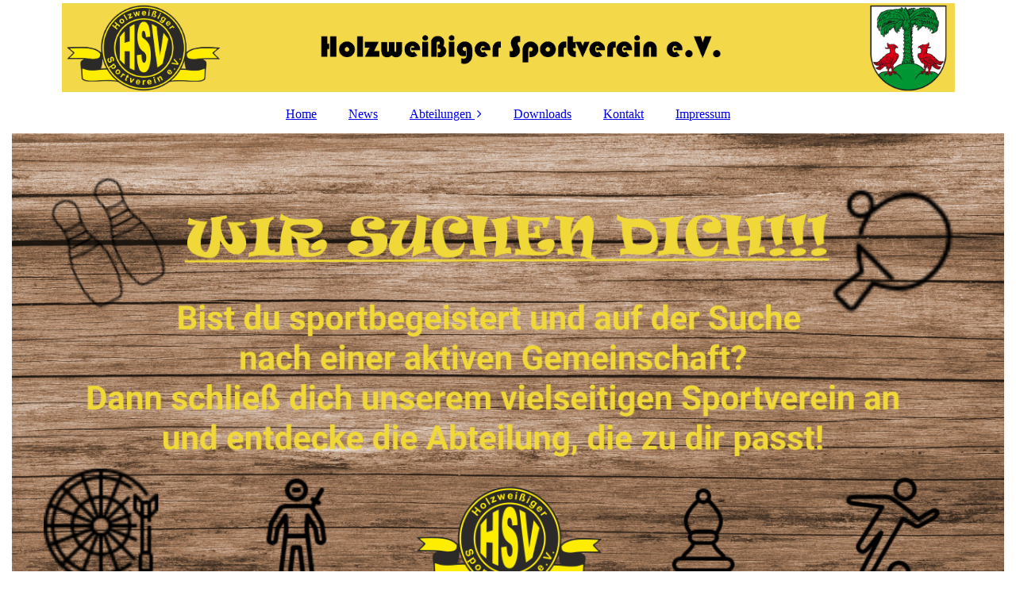

--- FILE ---
content_type: text/css
request_url: https://homepagedesigner.telekom.de/res/js/thirdparty/jquery-ui-1.8/themes/base/jquery.ui.base.css
body_size: 151
content:
@import url("jquery.ui.core.css");@import url("jquery.ui.accordion.css");@import url("jquery.ui.autocomplete.css");@import url("jquery.ui.button.css");@import url("jquery.ui.datepicker.css");@import url("jquery.ui.dialog.css");@import url("jquery.ui.progressbar.css");@import url("jquery.ui.resizable.css");@import url("jquery.ui.selectable.css");@import url("jquery.ui.slider.css");@import url("jquery.ui.tabs.css");

--- FILE ---
content_type: text/css
request_url: https://homepagedesigner.telekom.de/res/js/thirdparty/jquery-ui-1.8/themes/base/jquery.ui.core.css
body_size: 448
content:
.ui-helper-hidden{display:none;}.ui-helper-hidden-accessible{position:absolute!important;clip:rect(1px 1px 1px 1px);clip:rect(1px,1px,1px,1px);}.ui-helper-reset{margin:0;padding:0;border:0;outline:0;line-height:1.3;text-decoration:none;font-size:100%;list-style:none;}.ui-helper-clearfix:after{content:".";display:block;height:0;clear:both;visibility:hidden;}.ui-helper-clearfix{display:inline-block;}/* required comment for clearfix to work in Opera \*/ * html .ui-helper-clearfix{height:1%;}.ui-helper-clearfix{display:block;}/* end clearfix */ .ui-helper-zfix{width:100%;height:100%;top:0;left:0;position:absolute;opacity:0;filter:Alpha(Opacity=0);}.ui-state-disabled{cursor:default!important;}.ui-icon{display:block;text-indent:-99999px;overflow:hidden;background-repeat:no-repeat;}.ui-widget-overlay{position:absolute;top:0;left:0;width:100%;height:100%;}

--- FILE ---
content_type: text/css
request_url: https://homepagedesigner.telekom.de/res/js/thirdparty/jquery-ui-1.8/themes/base/jquery.ui.autocomplete.css
body_size: 285
content:
.ui-autocomplete{position:absolute;cursor:default;}* html .ui-autocomplete{width:1px;}.ui-menu{list-style:none;padding:2px;margin:0;display:block;float:left;}.ui-menu .ui-menu{margin-top:-3px;}.ui-menu .ui-menu-item{margin:0;padding:0;zoom:1;float:left;clear:left;width:100%;}.ui-menu .ui-menu-item a{text-decoration:none;display:block;padding:.2em .4em;line-height:1.5;zoom:1;}.ui-menu .ui-menu-item a.ui-state-hover,.ui-menu .ui-menu-item a.ui-state-active{font-weight:normal;margin:-1px;}

--- FILE ---
content_type: text/css
request_url: https://homepagedesigner.telekom.de/res/js/thirdparty/jquery-ui-1.8/themes/base/jquery.ui.selectable.css
body_size: 116
content:
.ui-selectable-helper{position:absolute;z-index:100;border:1px dotted black;}

--- FILE ---
content_type: text/css
request_url: https://homepagedesigner.telekom.de/res/js/thirdparty/jquery-ui-1.8/themes/base/jquery.ui.tabs.css
body_size: 332
content:
.ui-tabs{position:relative;padding:.2em;zoom:1;}.ui-tabs .ui-tabs-nav{margin:0;padding:.2em .2em 0;}.ui-tabs .ui-tabs-nav li{list-style:none;float:left;position:relative;top:1px;margin:0 .2em 1px 0;border-bottom:0!important;padding:0;white-space:nowrap;}.ui-tabs .ui-tabs-nav li a{float:left;padding:.5em 1em;text-decoration:none;}.ui-tabs .ui-tabs-nav li.ui-tabs-selected{margin-bottom:0;padding-bottom:1px;}.ui-tabs .ui-tabs-nav li.ui-tabs-selected a,.ui-tabs .ui-tabs-nav li.ui-state-disabled a,.ui-tabs .ui-tabs-nav li.ui-state-processing a{cursor:text;}.ui-tabs .ui-tabs-nav li a,.ui-tabs.ui-tabs-collapsible .ui-tabs-nav li.ui-tabs-selected a{cursor:pointer;}.ui-tabs .ui-tabs-panel{display:block;border-width:0;padding:1em 1.4em;background:none;}.ui-tabs .ui-tabs-hide{display:none!important;}

--- FILE ---
content_type: application/javascript
request_url: http://homepagedesigner.telekom.de/.cm4all/res/static/libcm4all-js-widget/3.89.7/js/widget-runtime.js
body_size: 36603
content:
    window.__loadedJsLibraries = window.__loadedJsLibraries || (window.__loadedJsLibraries = new Object());
    window.__loadedCssLibraries = window.__loadedCssLibraries || (window.__loadedCssLibraries = new Object());
    if(window.__loadedJsLibraries["/res/js/lib/wrkrndz/jquery-register.js"] !== true){
        window.__loadedJsLibraries["/res/js/lib/wrkrndz/jquery-register.js"] = true;
        window.$j = jQuery;
// clear noConflict, to prevent $ being overwritten with undefined!
if (window.$ === window.jQuery) {
    jQuery.noConflict();
}
/**
    @private
*/
jQuery.noConflict = function() {
    return jQuery;
};
    };
    if(window.__loadedJsLibraries["/res/js/lib/HttpURL.js"] !== true){
        window.__loadedJsLibraries["/res/js/lib/HttpURL.js"] = true;
        (function(PKG) {
"PKG:nomunge"
//-WRAP switch on library wrapping
/**
    In older browser versions encodeURIComponent/decodeURIComponent
    are not supported, so we simulate it with escape/unescape,
    HttpURL.escape and HttpURL.unescape post-process both to an unified form.

*/
if (typeof(window.encodeURIComponent) == "undefined") {
    /**
        @private
    */
    window.encodeURIComponent = function(s) {
        return window.escape(s);
    }
}
if (typeof(window.decodeURIComponent) == "undefined") {
    /**
        @private
    */
    window.decodeURIComponent = function(s) {
        return window.unescape(s);
    }
}

PKG.HttpURL = Class.create(
/**
    @lends HttpURL#
*/
{
    /**
        @description
            HttpURL Class for easy HTTP-URL handling.
        @constructs
        @param {string} spec
            A string containing an absoulte or relative URL
    */
    initialize: function(spec) {
        this.isAbsolute = (spec.startsWith("http://") || spec.startsWith("https://"));
        this.pathStartsWithSlash = true;
        if (!this.isAbsolute) {
            this.pathStartsWithSlash = /^\//.test(spec);
            spec = PKG.HttpURL.DUMMY_PREFIX + spec.replace(/^\//, "");
        }

        this.protocol = null;
        this.host = null;
        this.port = -1;
        this.file = null;
        this.query = null;
        this.authority = null;
        this.path = null;
        this.userInfo = null;
        this.ref = null;
        this.qParams = new Hash();

        var i, limit, c;

        var original = spec;
        var start = 0;
        var newProtocol = null;
        var aRef = false;

        limit = spec.length;

        while ((limit > 0) && (spec.charAt(limit - 1) <= ' ')) {
            limit--; //eliminate trailing whitespace
        }

        while ((start < limit) && (spec.charAt(start) <= ' ')) {
            start++; // eliminate leading whitespace
        }

        if (spec.substr(start, 4).toLowerCase() == "url:") {
            start += 4;
        }

        if (start < spec.length && spec.charAt(start) == '#') {
            /* we're assuming this is a ref relative to the context URL.
             * This means protocols cannot start w/ '#', but we must parse
             * ref URL's like: "hello:there" w/ a ':' in them.
             */
            aRef = true;
        }

        for (i = start; !aRef && (i < limit) && ((c = spec.charAt(i)) != '/'); i++) {

            if (c == ':') {
                var s = spec.substring(start, i).toLowerCase();

                //if (this.isValidProtocol(s)) {
                newProtocol = s;
                start = i + 1;
                //}

                break;
            }
        }

        // Only use our context if the protocols match.
        this.protocol = newProtocol;

        if (this.protocol == null) {
            // ignored here
        }

        i = spec.indexOf('#', start);

        if (i >= 0) {
            this.ref = spec.substring(i + 1, limit);
            limit = i;
        }

        this.parseURL(spec, start, limit);
        this.parseQueryString();
    },

    /**
        @private
    */
    parseURL: function(spec, start, limit) {
        var isRelPath = false;
        var queryOnly = false;

        // FIX: should not assume query if opaque
        // Strip off the query part
        if (start < limit) {
            var queryStart = spec.indexOf('?');
            queryOnly = (queryStart == start);

            if (queryStart != -1) {
                this.query = spec.substring(queryStart + 1, limit);

                if (limit > queryStart)
                    limit = queryStart;

                spec = spec.substring(0, queryStart);
            }
        }

        var i = 0;
        // Parse the authority part if any
        if ((start <= limit - 2) && (spec.charAt(start) == '/') && (spec.charAt(start + 1) == '/')) {
            start += 2;
            i = spec.indexOf('/', start);
            if (i < 0) {
                i = spec.indexOf('?', start);

                if (i < 0)
                    i = limit;
            }

            this.host = this.authority = spec.substring(start, i);

            var ind = this.authority.indexOf('@');

            if (ind != -1) {
                this.userInfo = this.authority.substring(0, ind);
                this.host = this.authority.substring(ind + 1);
            }

            ind = this.host.indexOf(':');
            this.port = -1;
            if (ind >= 0) {
                // port can be null according to RFC2396
                if (this.host.length > (ind + 1)) {
                    this.port = parseInt(this.host.substring(ind + 1));
                }
                this.host = this.host.substring(0, ind);
            }

            start = i;
            // If the authority is defined then the path is defined by the
            // spec only; See RFC 2396 Section 5.2.4.
            if (this.authority != null && this.authority.length > 0)
                this.file = "";
        }

        if (this.host == null) {
            this.host = "";
        }

        // Parse the file path if any
        if (start < limit) {
            if (spec.charAt(start) == '/') {
                this.file = spec.substring(start, limit);
            } else if (this.file != null && this.file.length > 0) {
                isRelPath = true;
                var ind = this.file.lastIndexOf('/');

                var seperator = "";

                if (ind == -1 && this.authority != null)
                    seperator = "/";

                this.file = this.file.substring(0, ind + 1) + seperator + spec.substring(start, limit);
            } else {
                var seperator = (this.authority != null) ? "/" : "";
                this.file = seperator + spec.substring(start, limit);
            }
        } else if (queryOnly && this.file != null) {
            var ind = this.file.lastIndexOf('/');
            if (ind < 0)
                ind = 0;
            this.file = this.file.substring(0, ind) + "/";
        }

        if (this.file == null)
            this.file = "";

        if (isRelPath) {
            // Remove embedded /./
            while ((i = this.file.indexOf("/./")) >= 0) {
                this.file = this.file.substring(0, i) + this.file.substring(i + 2);
            }
            // Remove embedded /../
            while ((i = this.file.indexOf("/../")) >= 0) {
                if ((limit = this.file.lastIndexOf('/', i - 1)) >= 0) {
                    this.file = this.file.substring(0, limit) + this.file.substring(i + 3);
                } else {
                    this.file = this.file.substring(i + 3);
                }
            }
            // Remove trailing ..
            while (this.file.substring(this.file.length - 3, this.file.length) == "/..") {
                //while (file.endsWith("/..")) {
                i = this.file.indexOf("/..");
                if ((limit = this.file.lastIndexOf('/', i - 1)) >= 0) {
                    this.file = this.file.substring(0, limit + 1);
                } else {
                    this.file = this.file.substring(0, i);
                }
            }
            // Remove trailing .
            if (this.file.substring(this.file.length - 2, this.file.length) == "/.")
            //if (file.endsWith("/."))
                this.file = this.file.substring(0, this.file.length() - 1);
        }
        if(!this.pathStartsWithSlash){
            this.file = this.file.replace(/^\//, "");
        }
        this.path = this.file;
        this.file = this.query == null ? this.file : this.file + "?" + this.query;
    },

    /**
        @private
    */
    parseQueryString: function() {
        if (this.query == null || this.query.length == 0) {
            return;
        }

        this.qParams = $H(this.query.toQueryParams());
    },

    /**
        @description
            Get a query parameter from HttpURL. This function always returns
            the first parameter when more than one exist
        @param {string} key
            the key of the query parameter to get
        @param {string} defval
            the default value to return, if no value for key is found
        @type
            string
    */
    getParameter: function(key, defval) {
        if (!key) {
            return defval;
        }

        var toret = this.qParams.get(key);
        return toret == null ? defval : Object.isArray(toret) ? toret.first() : toret;
    },

    /**
        @description
            Sets a query parameter to url.
        @param {string} key
            the key of the query parameter to set
        @param {string} val
            the value of the query parameter to set
        @param {boolean} replace
            decides, wether the value is added, or key/value-pair is replaced
        @type
            void
    */
    setParameter: function(key, val, replace) {
        if (!key) {
            return;
        }

        var valuez = this.qParams.get(key);
        // create an array, if only a string is contained
        if (Object.isString(valuez)) {
            this.qParams.set(key, [valuez]);
        }

        // create a new array, if replace is true
        if (replace || valuez == null) {
            this.qParams.set(key, new Array());
        }

        var data = this.qParams.get(key);
        if (Object.isArray(val)) {
            this.qParams.set(key, data.concat(val));
        } else {
            data.push(val);
        }
    },

    /**
        @description
            Sets query parameters to url from object.
        @param {Object} obj
            the object to set the query parameters from
        @param {boolean} replace
            decides, wether the value is added, or key/value-pair is replaced
        @type
            void
    */
    setParameters: function(obj, replace) {
        $H(obj || {}).each(function(kv) {
            this.setParameter(kv.key, kv.value, replace);
        }.bind(this));
    },

    /**
        @description
            Removes a key from query params
        @param {string} key
            the key of the query parameter to remove
        @type
            void
    */
    removeParameter: function(key) {
        this.qParams.unset(key);
    },

    /**
        @description
            Deletes all query params
        @type
            void
    */
    removeAllParams: function() {
        this.qParams = new Hash();
    },

    /**
        @description
            Get all query parameter values for a key
        @param {string} key
            the key of the query parameters to get
        @type
            string|string[]
    */
    getParameterValues: function(key) {
        return this.qParams.get(key);
    },

    /**
        @description
            Get all query parameter names
        @type
            string[]
    */
    getParameterNames: function() {
        return this.qParams.keys();
    },

    /**
        @see HttpURL#toExternalForm
    */
    toString: function() {
        return this.toExternalForm();
    },

    /**
        @description
            Converts a HttpURL back to a string
        @type
            string
    */
    toExternalForm: function() {
        return this._toExternalForm(false);
    },

    /**
        @private
    */
    _toExternalForm: function(skipQuery) {
        var result = this.protocol;

        result += ":";

        if (this.authority != null && this.authority.length > 0) {
            result += "//";
            result += this.authority;
        }

        if (this.path != null) {
            result += ((this.pathStartsWithSlash ? "" : "/") + this.path);
        }

        if (!skipQuery) {
            var query = this.qParams.toQueryString();

            if (query.length > 0) {
                result += "?" + query;
            }
        }

        if (this.ref != null) {
            result += "#";
            result += this.ref;
        }

        if (!this.isAbsolute) {
            result = result.substring(PKG.HttpURL.DUMMY_PREFIX.length - (this.pathStartsWithSlash ? 1 : 0));
        }

        return result;
    },

    /**
        @description
            Returns an Object containing url as 'url' and parameter
            as 'parameters' for use in prototype's Ajax object
        @type
            Object
    */
    getPrototypePair: function() {
        return {
            url: this._toExternalForm(true),
            parameters: this.qParams
        }
    },

    /**
        @description
            Debugs the url. If console.log is available the debug info is
            printed there, else it's alerted
        @type
            void
    */
    debug: function() {
        var debug = "protocol:  " + this.protocol + "\n" + "host:      " + this.host + "\n" + "port:      " + this.port + "\n" + "file:      " + this.file + "\n" + "userInfo:  " + this.userInfo + "\n" + "path:      " + this.path + "\n" + "ref:       " + this.ref + "\n" + "query:     " + this.query + "\n" + "authority: " + this.authority + "\n" + "qParams:   " + this.qParams.toQueryString() + "\n\n";

        if (typeof(console) != "undefined" && typeof(console.log) == "function") {
            console.log(debug);
        } else {
            alert(debug);
        }
    }
});

Object.extend(PKG.HttpURL,
/**
    @lends HttpURL
*/
{
    DUMMY_PREFIX: "http://dummy/",

    /**
        @description
            URL-encodes an string
        @param {string} s
            the string to encode
        @type
            string
    */
    urlencode: function(s) {
        var re1 = /\+/g;
        var re2 = /%20/g;
        var re3 = /'/g;
        s = encodeURIComponent(s);
        return s.replace(re1, "%2B").replace(re2, "+").replace(re3, "%27");
    },

    /**
        @description
            URL-decodes an string
        @param {string} s
            the string to decode
        @type
            string
    */
    urldecode: function(s) {
        var re = /\+/g;
        s = s.replace(re, "%20");
        return decodeURIComponent(s);
    },

    /**
        @see HttpURL.qualify
    */
    makeAbsolute: function(url) {
        return PKG.HttpURL.qualify(url);
    },

    /**
        @description
            makes an URL fully-qualified
        @param {string|HttpURL} s
            the string/HttpURL to qualify
        @type
            string
    */
    qualify: function(url) {
        if (!this.qualifyCache) {
            this.qualifyCache = {};
            this.anchor = new Element('a', {
                href: "#"
            }).update('x');
            // wird das div benoetigt?
            this.div = new Element('div').insert(
                this.anchor);
        }
        if (!this.qualifyCache[url]) {
            this.anchor.href = url;
            this.qualifyCache[url] = this.anchor.href;
        }
        return this.qualifyCache[url];
    },

    /**
        @private
    */
    quEscape: function(s) {
        return s.split('&').join('&amp;').split('<').join('&lt;').split('"').join('&quot;');
    }
});

// TODO: remove this
window.HttpURL = PKG.HttpURL;



/**
    @description
        HttpURLUtils Class for modifing a HttpURL.
*/
/* reverseString, get+setParameter are helper methods to workaround an IE8+ XSS-Filter issue */
window.HttpURLUtils = {
    /**
        @private
    */
    rotBase: 1,

    rotateString: function(text, base) {
        var keycode = "ABCDEFGHIJKLMNOPQRSTUVWXYZ";
        var textrot = new String();

        base = new Number(base);

        for (var i = 0; i < text.length; i++) {
            var codechar = text.substring(i, i + 1);
            var pos = keycode.indexOf(codechar.toUpperCase());

            if (pos >= 0) {
                pos = (pos + base) % keycode.length;
                codechar = (codechar == codechar.toUpperCase()) ? keycode.substring(pos, pos + 1) : keycode.substring(pos, pos + 1).toLowerCase();
            }
            textrot = textrot + codechar;
        }
        return textrot;
    },

    reverseString: function(str) {
        str = (str || "");
        return str.split("").reverse().join("");
    },

    /**
        @description
            set a parameter with the chararcters sorted in a reversed order.
            We need this to workaround an IE8+ XSS-Filter issue.
        @param {string|HttpURL} name
            parameter name
        @param {string|HttpURL} value
            parameter value
    */
    setReverseParameter: function(url, name, value) {
        var base = url.getParameter("rot-base");
        base = url.getParameter("rot-base");
        if (!base) {
            base = new HttpURL(document.location.href).getParameter("rot-base");
            if (base) {
                base = ((new Number(base) + 1) % 26) + 1;
            }
            if (!base) {
                base = ((HttpURLUtils.rotBase++) % 26) + 1;
            }
            url.setParameter("rot-base", base);
        }
        value = HttpURLUtils.rotateString(value, base);
        url.setParameter(name, HttpURLUtils.reverseString(value));
    },

    /**
        @description
            get a parameter with the chararcters sorted in a reversed order.
            We need this to workaround an IE8+ XSS-Filter issue.
        @param {string|HttpURL} name
            parameter name
        @param {string|HttpURL} value
            parameter value
        @param {string|HttpURL} _default
            default value

    */
    getReverseParameter: function(url, name, _default) {
        var value = HttpURLUtils.reverseString(url.getParameter(name));
        var base;
        if (value && (base = url.getParameter("rot-base")) != "") {
            base = 26 - new Number(base);
            /* alert(name + "\n" + value + "\n" + base + "\n" + HttpURLUtils.rotateString(value, base)); */
            value = HttpURLUtils.rotateString(value, base);
        }
        return (value || _default);
    }
};
})((function() {
    if (typeof LIBCM4ALL_JS_WIDGET_NAMESPACE == "object") {
        return LIBCM4ALL_JS_WIDGET_NAMESPACE;
    }
    if (typeof(window.cm4all) == "undefined") {
        window.cm4all = {};
    }
    return window.cm4all;
})());
    };
    if(window.__loadedJsLibraries["/res/js/lib/Common.js"] !== true){
        window.__loadedJsLibraries["/res/js/lib/Common.js"] = true;
        (function(PKG) {
"PKG:nomunge"
//-WRAP switch on library wrapping
/**
 @name LIBCM4ALL_JS_WIDGET_NAMESPACE
 @description
 This variable controls to which "namespace" the library is bound.
 If not set the default-namespace "cm4all" will be used.
 @example
 default:
 &lt;script src="Common.js">;&lt;/script>
 &lt;script src="HttpURL.js">;&lt;/script>
 &lt;script>
 var httpUrl = new cm4all.HttpURL();
 &lt;/script>

 example "juppes"-namespace:
 &lt;script>
 var juppes = LIBCM4ALL_JS_WIDGET_NAMESPACE = {};
 &lt;/script>
 &lt;script src="Common.js">;&lt;/script>
 &lt;script src="HttpURL.js">;&lt;/script>
 &lt;script>
 var httpUrl = new juppes.HttpURL();
 &lt;/script>

 to put classes into "global" namespace, use:
 &lt;script>
 LIBCM4ALL_JS_WIDGET_NAMESPACE = window;
 &lt;/script>
 &lt;script src="Common.js">;&lt;/script>
 &lt;script src="HttpURL.js">;&lt;/script>
 &lt;script>
 var httpUrl = new HttpURL();
 &lt;/script>

 */

/**
 * @name Common
 * @namespace
 * @description Base Object for all common stuff
 */



PKG.Common = ({
  notTooOften: function(obj, fn) { /* little helper function: we dont want to call a eventhandler (i.e. hintingHandler) too often */
    var lastCall = 0;
    var timerId = 0;
    if (obj) {
      fn = fn.bind(obj);
    }
    return function(ev) {
      if (timerId) {
        clearTimeout(timerId);
        timerId = 0;
      }
      const now = new Date();
      if (now - lastCall >= 150) {
        // dont wait more than 150 ms
        lastCall = now;
        fn(ev);
      } else {
        timerId = setTimeout(function() {
          lastCall = new Date();
          fn(ev);
        }, 150);
      }
    };
  }
});

Object.extend(PKG.Common, {
  /**
   * @lends Common
   */
  _defaultLogger: null,

  /**
   * @type string
   * @description returns the server from where you can load additional libraries -
   */

  getLibServer: function() {
    if (window.jslibServer) {
      return window.jslibServer;
    }
    if (window.beng && window.beng.env && window.beng.env.common_prefix) {
      return window.beng.env.common_prefix;
    }
    return "";
  },

  /**
   * @param {string|string[]|object|object[]}
   *            urls URLs of Javascript files to load as string or as object:<br/> { url :
   *            "&lt;url>", isLoaded : function() { return &lt;true-if-loaded> }}
   * @param {function}
   *            callback Callback function, which is invoked when all js files are loaded
   * @type void
   * @description Scripts are appended to &lt;head>, so document.write or similar funtions are
   *              not allowed here. An optional callback can be invoked after loading is done.
   *              Scripts, which are already loaded are not loaded again.
   * @example It's possible to load files parallel: [ [ "parallel-1a.js", "parallel-1b.js",
   *          "parallel-1c.js", "parallel-1d.js" ], "serial2.js", { url :
   *          "res/parallel-1a.js", isLoaded : function() { return false; } }, "serial3.js",
   *          "serial4.js" ]
   */
  requireLibrary: function(urls, callback) {
    var thiz = this;
    if (!Object.isArray(urls)) {
      urls = [urls];
    }

    var url = urls[0];

    if (Object.isArray(url)) {
      var newurls = urls.findAll(function(e) {
        return Object.isArray(e) ? Object.toJSON(e) != Object.toJSON(url) : true;
      });
      var _callback = function() {
        PKG.Common.requireLibrary.bind(thiz, newurls, callback).defer( /* break the recursion */ );
      };
      var _urls = {
        paylord: url
      };
      url.each(function(_url) {
        PKG.Common.__requireLibrary(_url, _urls, _callback, true);
      });
      return;
    } else
    // serial urls left ...
    if (url) {
      PKG.Common.__requireLibrary(url, {
        paylord: urls
      }, callback, false);
    } else
    // NO serial urls left ...
    if (typeof(callback) == "function") {
      callback();
    }

  },

  /**
   * @private
   */
  __requireLibrary: function(url, urls, callback, isParallel) {
    var test;
    var script = null;
    var func;
    var observe = Event.observe || Event.prototype.constructor.observe; // (PBT: #11772) IE
    // has another Event object if webcomponents-lite.js is loaded in page
    var ljl = window.__loadedJsLibraries || (window.__loadedJsLibraries = new Object());
    if (Object.isFunction(url.isLoaded)) {
      test = url.isLoaded();
    } else if (ljl[url] === true) {
      test = true;
    } else {
      test = (script = $$("script").find(function(e) {
        return (PKG.HttpURL.qualify(e.src) == PKG.HttpURL.qualify(url.url || url));
      })) ? true : false;
    }

    if (!test) {
      // import the file
      script = new Element('script');

      var head = PKG.Common.getOrCreateHeadElement();
      /**
       * @private
       */
      func = function() {
        var _url = url.url || url;
        if (!ljl[_url] && (!script.readyState || script.readyState == "loaded" || script
            .readyState == "complete")) {
          ljl[_url] = true;
          script.removeAttribute("dirty");
          PKG.Common.callbackFunc(url, urls, {
            callback: callback,
            script: script,
            skipCheck: false,
            isParallel: isParallel
          });
        }
      };

      /*
              Currently, it's not possible to decide whether loading
              script was successful in a cross-browser way, so the
              callback function is invoked also onerror, so that all
              browsers behave the same way ...
              FF3     : calls onload on success, onerror on error
              Safari3 : calls onload on success and error
              IE7     : calls onreadystatechange with readyState loaded
                        and complete on success and error
          */

      observe(script, "error", func);
      observe(script, "load", func);
      observe(script, "readystatechange", func);
      /*  set the src later, because starts loading immendiately
              after setting src */
      script.setAttribute("dirty", "dirty");
      script.src = url.url || url;

      head.insert({
        bottom: script
      });
      head = null;
    } else {
      // file is already loaded, just call the callback func
      func = function() {
        if (script && script.getAttribute("dirty")) {
          window.setTimeout(func, 10);
          return;
        }
        PKG.Common.callbackFunc(url, urls, {
          callback: callback,
          script: new Element('script'),
          skipCheck: true,
          isParallel: isParallel
        });
        script = null;
        func = null;
      };
      func.call(this);
    }
  },

  /**
   * @param {string|string[]}
   *            urls URLs of Javascript files to load
   * @param {string}
   *            insertPosition Position in the head where the link tag is inserted - 'bottom'
   *            or 'top'
   * @type void
   * @description CSSs are appended to &lt;head>, if a css was NOT loaded before
   */
  loadCss: function(urls, insertPosition) {
    if (!Object.isArray(urls)) {
      urls = [urls];
    }

    var head = PKG.Common.getOrCreateHeadElement();

    urls.each(function(url) {
      if (Object.isArray(url)) {
        PKG.Common.loadCss(url);
      } else {
        var test;
        var lcl = window.__loadedCssLibraries || (window.__loadedCssLibraries = new Object());
        if (lcl[url] === true) {
          test = true;
        } else {
          test = $$("link").any(function(e) {
            return (PKG.HttpURL.qualify(e.href) == PKG.HttpURL.qualify(url));
          });
        }
        if (!test) {
          var o = {};
          o[insertPosition || "bottom"] = new Element('link', {
            "type": "text/css",
            "rel": "stylesheet",
            "href": url
          });
          head.insert(o);
          lcl[url] = true;
        }
      }
    });
  },

  /**
   * @param (string)
   *            the css selector
   * @param ((object{})
   *            styles to set
   * @type void
   * @description
   *            adds css rules to the document heaad element
   * @example createCssRule("body", {"background-color": "red"});
   */
  createCssRule: function(selector, properties) {
    var $styleElement = jQuery("style#jslib-css");
    if ($styleElement.length == 0) {
      $styleElement = jQuery("<style></style>");
      jQuery("head").append($styleElement);
    }
    var rule = selector + " {";
    jQuery.each(properties,
      function(key, value) {
        rule += key + ":" + value + ";\n";
      }
    );
    rule += "};"
    $styleElement.append(rule);
  },


  /**
   * @param (object)
   *          the dom element where to start the search from
   * @param (string)
   *          the css name of the color to search for
   *          ["color", "background-color", "border-color"]
   * @param (string)
   *          the defaultColor. Can be empty
   * @description
   *          returns the computed css-color of a given element
   *          this function searches the element itself and all parents
   *          all colors like 'transparent' and rgba(*,*,*,0) will be ignored
   */

  findColor: function(elem, color, defaultColor) {
    color = color || "color";
    defaultColor = defaultColor || null;

    var ignoreRe = /rgba*\(\d+,\d+,\d+,0\)/;
    while (elem != document) {
      var compStyle = window.getComputedStyle(elem);
      if (compStyle) {
        var val = compStyle[color];
        val = val.replace(/\s/g, '');
        if (val !== 'transparent' && !ignoreRe.test(val)) {
          return val;
        }
      }
      elem = elem.parentNode;
    }
    return defaultColor;
  },


  /**
   * @param {object[]}
   *            requests Array of objects, each with two properties 'url' and 'options', which
   *            are passed to Ajax.Request
   * @param {function}
   *            callback Callback function, which is invoked after all ajax requests are
   *            finished
   * @type void
   * @description Loads multiple ajax requests in parallel and invokes the callback after all
   *              requests are finished. onSuccess/onFailure - if defined - are called for
   *              each request. method is set to 'GET' per default.
   * @example cm4all.Common.loadAssets([ { url : '/beng/designset.js', options : { onSuccess :
   *          this.onDesignSetLoaded.bind(this), onFailure : this.onDesignSetFailed.bind(this) } }, {
   *          url : '/beng/colorsets.js', options : { onSuccess :
   *          this.onColorSetsLoaded.bind(this) } }, { url :
   *          createBengRequestUrl('/.cm4all/e/Editor', {action: 'setDesignData'}),
   *          options : { method : 'post', postBody : this.designdataDoc, contentType :
   *          'text/xml', onSuccess: this.onDesignDataSaved.bind(this) } } ],
   *          this.myCallback.bind(this));
   *
   */
  loadAssets: function(requests, callback) {
    requests = Object.ensureArray(requests);
    if (requests.length == 0 && Object.isFunction(callback)) {
      callback();
      return;
    }

    requests.each(function(req) {
      req.options.method = req.options.method || 'get';
      var origFuncs = {
        onSuccess: req.options.onSuccess || null,
        onFailure: req.options.onFailure || null
      };
      var onResponse = function(func, res) {
        if (origFuncs[func]) {
          try {
            origFuncs[func](res);
          } catch (e) {
            if (typeof console != 'undefined') {
              console.log("Error in callback after loading " + req.url);
              console.log(e);
            }
          }
        }
        req.ready = true;
        if (requests.pluck('ready').all() && Object.isFunction(callback)) {
          callback();
        }
      };
      req.options.onSuccess = onResponse.curry('onSuccess');
      req.options.onFailure = onResponse.curry('onFailure');
      new Ajax.Request(req.url, req.options);
    });
  },

  /**
   * @param {string}
   *            message the message to log
   * @type void
   * @description Logs a message, if a non-blocking logging facility is available.
   * @deprecated Use a specific Logger instead <a href="Common.Logger.html">Common.Logger</a>
   */
  log: function(message) {
    if (PKG.Common._defaultLogger == null) {
      PKG.Common._defaultLogger = new PKG.Common.Logger();
    }
    PKG.Common._defaultLogger.debug(message);
  },

  /**
   * @param {string}
   *            category event category
   * @param {string}
   *            type event type
   * @param {object}
   *            [attributes] payload of the event
   * @param {function}
   *            [callback] optional callback function called on request completion with response parameter
   * @type void
   * @description Logs events generated in the frontend via history service backend.
   */
  logViaHistoryService: function(category, type, attributes, callback) {
    var serviceUrl = new PKG.HttpURL("/.cm4all/e/Editor/action=log/;translate=skipProcess$3Dtrue");
    serviceUrl.setParameter("category", category);
    serviceUrl.setParameter("type", type);
    new Ajax.Request(serviceUrl.toExternalForm(), {
      method: "post",
      contentType: "application/json",
      postBody: attributes ? Object.toJSON(attributes) : "{}",
      onComplete: function(response) {
        if (typeof callback == "function") {
          callback(response);
        }
      }
    });
  },

  /**
   * @param {string}
   *            CSS3 selector for elements to modifiy
   * @type void
   * @description Adds doubleTapToGo functionality to elements from selector
   */
  doubleTapToGo: function(selector) {

    if (navigator.userAgent.match(/iPhone|iPad|iPod/) &&
      Number((navigator.userAgent.match(/OS (\d+)_(\d+)/) || false)[1]) <= 7) {
      return;
    }

    (function($, window, document, undefined) {
      $.fn.doubleTapToGo = function(params) {
        if (!('ontouchstart' in window) &&
          !navigator.msMaxTouchPoints &&
          !navigator.userAgent.toLowerCase().match(/windows phone os 7/i)) return false;

        this.each(function() {
          var curItem = false;

          $(this).on('click', function(e) {
            var item = $(this);
            if (item[0] != curItem[0]) {
              e.preventDefault();
              curItem = item;
            }
          });

          $(document).on('click touchstart MSPointerDown', function(e) {
            var resetItem = true,
              parents = $(e.target).parents();

            for (var i = 0; i < parents.length; i++)
              if (parents[i] == curItem[0])
                resetItem = false;

            if (resetItem)
              curItem = false;
          });
        });
        return this;
      };
    })(jQuery, window, document);

    jQuery(selector).doubleTapToGo();
  },

  /**
   * @param {string|Element}
   *            content A HTML string or an element.
   * @param {number|string}
   *            options.width Width of the "fullscreen" layer. Number means pixel, string can
   *            be a percent value, e.g. "80%"
   * @param {number|string}
   *            options.height Height of the "fullscreen" layer. Number means pixel, string
   *            can be a percent value, e.g. "80%"
   * @param {number}
   *            options.left left margin of the "fullscreen" layer in pixel.
   * @param {number}
   *            options.right right margin of the "fullscreen" layer in pixel.
   * @param {number}
   *            options.top top margin of the "fullscreen" layer in pixel.
   * @param {number}
   *            options.bottom bottom margin of the "fullscreen" layer in pixel.
   * @param {string}
   *            options.scrollbars Allowed values: "x" "y" "xy". If set the, content will get
   *            scrollbars in the given directions if needed.
   * @type Element
   * @description "Opens" a layer with options.width and options.height. If the current
   *              viewport is smaller than width and/or height. The values are scaled to fit
   *              viewport keeping aspect ratio. <br/>
   */
  openFullscreen: function(content, options = {}) {
    // convert "123px" to numbers
    if (options.width && /px$/.test(options.width)) {
      options.width = Number(/(.*)px$/.exec(options.width)[1]);
    }

    if (options.height && /px$/.test(options.height)) {
      options.height = Number(/(.*)px$/.exec(options.height)[1]);
    }

    if (options.width && options.height && !/%$/.test(options.width)) {
      var dimz = document.viewport.getDimensions();
      dimz.width = dimz.width - 40;
      dimz.height = dimz.height - 40;

      if (options.width > dimz.width && !(/x/i).test(options.scrollbars)) {
        var aspect = options.height / options.width;
        options.width = dimz.width;
        options.height = options.width * aspect;
      }

      if (options.height > dimz.height && !(/y/i).test(options.scrollbars)) {
        var aspect = options.width / options.height;
        options.height = dimz.height;
        options.width = options.height * aspect;
      }
    }

    var lcontainer;
    var lbackground;
    var lcontent;
    var lcloser;
    var pnode;
    var rnode;

    if (Object.isElement(content)) {
      content = $(content);
      pnode = content.up();
      rnode = content.next();
    }

    lcontainer = new Element('div', { 'class': 'cm-fullscreen container' });
    lbackground = new Element('div', { 'class': 'cm-fullscreen background' });
    lcontent = new Element('div', { 'class': 'cm-fullscreen content' });
    lscrollbars = new Element('div', { 'class': 'cm-fullscreen scrollbars' });
    lborder = new Element('div', { 'class': 'cm-fullscreen border' });

    if ((/x/i).test(options.scrollbars)) {
      lscrollbars.addClassName("scrollbars-x");
    }
    if ((/y/i).test(options.scrollbars)) {
      lscrollbars.addClassName("scrollbars-y");
    }
    lcloser = new Element('div', { 'class': 'cm-fullscreen close' });
    lcloser.observe("click", function() {
      if (pnode) {
        pnode.insertBefore(content, rnode || null);
      }
      /* (PBT: #3911) */
      var iframes = lcontainer.select("iframe");
      iframes.each(function(iframe) {
        try {
          iframe.src = 'about:blank';
        } catch (e) {
          Common.log(e.message);
        }
      });
      lcontainer.remove();
    });

    if (options.width) {
      if (/%$/.test(options.width)) {
        lcontent.setStyle({
          width: options.width,
          minWidth: options.width,
        });
      } else {
        lcontent.style.width = options.width + 'px';
        lcontent.style.minWidth = options.width + 'px';
      }
    } else if (options.left && options.right) {
      lcontent.setStyle({
        left: options.left + 'px',
        right: options.right + 'px',
        transform: 'initial'
      });
    } else {
      throw new Error("Illegal Arguments: either options.width or options.left/options.right must be set");
    }

    if (options.height) {
      if (/%$/.test(options.height)) {
        lcontent.setStyle({
          height: options.height,
        });
      } else {
        lcontent.style.height = options.height + 'px';
      }
    } else if (!(options.top && options.bottom)) {
      throw new Error("Illegal Arguments: either options.height or options.top/options.bottom must be set");
    }
    if (options.top) {
      lcontent.setStyle({
        top: options.top + 'px',
      });
    } else if (options.bottom) {
      lcontent.setStyle({
        bottom: options.bottom + 'px'
      });
    }

    lcontainer.insert(lbackground);
    lcontainer.insert(lcontent);
    lcontent.insert(lscrollbars);
    lcontent.insert(lborder);
    lborder.insert(lscrollbars);
    lscrollbars.insert(content);

    // lborder.style.height = lbackground.offsetHeight + 'px';

    // iframes need a height
    let fec = lscrollbars.firstElementChild;
    if (fec && fec.tagName.toLowerCase() === 'iframe') {
       fec.style.height = options.height + 'px';
    }

    lborder.insert(lcloser);
    $(document.body).insert(lcontainer);

    return lcontent;
  },

  /**
   * @param {string|Element}
   *            imageUrl The url of the image to show.
   * @param {number}
   *            options.minWidth
   *              The minimal width of the image. If the image is narrower it will be upscaled.
   * @param {number}
   *            options.minHeight
   *              The minimal height of the image. If the image is smaller  it will be upscaled.
   * @type Element
   * @description Shows the image in its original size in a fullscreen layer.
   *                  If the image is larger than the viewport it is scaled down to fit the viewport.
   */
  openFullscreenImage: function(imageUrl, options) {
    options = options || {};
    var imageId = "cm4all-common-fullscreen-image-" +
      ((new Date().getTime() + Math.random()).toString(32).replace(/\./, "-"));

    // TODO : "auto" is not an option recognized by "openFullScreen" !
    var popup = PKG.Common.openFullscreen(`<img id="${imageId}" src="${imageUrl}" />`, {
      "width": "auto",
      "height": "auto"
    });

    var content = document.querySelector('.cm-fullscreen.content');
    var img = document.getElementById(imageId);

    content.style.minWidth = 'max-content';
    content.style.display = 'block';

    img = PKG.Common.scaleImage(img);

    if (options.minHeight || options.minWidth) {
      content.style.maxWidth = 'initial';
      img.style.minHeight = options.minHeight + 'px';
      img.style.minWidth = options.minWidth + 'px';
    } else {
      content.style.transform = 'translate(calc(-50%), calc(-50%))';
    }
    document.querySelector('.cm-fullscreen.scrollbars').style.maxHeight = img.style.maxHeight;
    document.querySelector('.cm-fullscreen.scrollbars').style.maxWidth = img.style.maxWidth;

    return popup;
  },

  getNativeDimension: function(url) {
    return new Promise(function( resolve, reject ) {
      var image = new Image();

      // Chrome default size for images without width or height. e.g. SVG;
      var dimension = {nativeWidth: 640, nativeHeight: 480, url: url, error: null};

      image.onload = function(event) {
          dimension.nativeWidth = this.width || dimension.nativeWidth;
          dimension.nativeHeight = this.height || dimension.nativeHeight;
          resolve(dimension);
      };

      image.onerror = function(event) {
          dimension.error = event;
          reject(dimension);
      };

      image.src = url;
    });
  },

  // ---------------------------------------------------------------------

  setImageHeightAndWidth: function(imageElement, targetHeight, targetWidth) {
    imageElement.style.maxHeight = targetHeight + 'px';
    imageElement.style.minHeight = targetHeight + 'px';
    imageElement.style.height = targetHeight + 'px';
    imageElement.closest('.cm-fullscreen.scrollbars').style.height = targetHeight + 'px';

    imageElement.style.maxWidth = targetWidth + 'px';
    imageElement.style.minWidth = targetWidth + 'px';
    imageElement.style.width = targetWidth + 'px'
    return imageElement;
  },

  scaleImage: function(imageElement) {
    if (imageElement != null) {
      PKG.Common.getNativeDimension([imageElement.src]).then(function(result) {
        var nativeWidth = result.nativeWidth;
        var nativeHeight = result.nativeHeight;

        var maxAvailableHeight = window.innerHeight - 40;
        var maxAvailableWidth = window.innerWidth - 40;

        var widthRatio = maxAvailableWidth / nativeWidth;
        var heightRatio = maxAvailableHeight / nativeHeight;

        var scale = Math.min(widthRatio, heightRatio);

        if (scale <= 1) {
          var targetDisplayHeight = (nativeHeight * scale);
          var targetDisplayWidth = (nativeWidth * scale);
          PKG.Common.setImageHeightAndWidth(imageElement, targetDisplayHeight, targetDisplayWidth);
        } else {
          PKG.Common.setImageHeightAndWidth(imageElement, nativeHeight, nativeWidth);
        }
      });
    }
    return imageElement;
  },

  /**
   * @param {string|Element}
   *            imageUrls Arrays of urls of the images to show.
   * @param {number}
   *            index of the image to show
   * @param {number}
   *            id of the img to change the picture
   * @type Element
   * @description Shows the next/prev image in its original size in a fullscreen layer.
   *              If the image is larger than the viewport it is scaled down to fit the viewport.
   */
  plusSlides: function(imageUrls, index, img) {
    index = (index + imageUrls.length) % imageUrls.length;
    img.src = imageUrls[index];
    img = PKG.Common.scaleImage(img);
  },

  /**
   * @param {string|Element}
   *            imageUrls Arrays of urls of the images to show.
   * @param {number}
   *            index of the image to show
   * @param {number}
   *            options.minWidth
   *              The minimal width of the image. If the image is narrower it will be upscaled.
   * @param {number}
   *            options.minHeight
   *              The minimal height of the image. If the image is smaller  it will be upscaled.
   * @type Element
   * @description Shows the image in its original size in a fullscreen layer.
   *                  If the image is larger than the viewport it is scaled down to fit the viewport.
   */
  openFullscreenImageSlideshow: function(imageUrls, index, options) {
    options = options || {};
    index = index || 0;
    var imageId = "cm4all-common-fullscreen-image-" + ((new Date().getTime() + Math.random()).toString(32).replace(/\./, "-"));
    var slideshow = '<div id="myModal" class="cm-fullscreen modal"><div class="cm-fullscreen modal-content">';
    slideshow += `<img id="${imageId}" src="${imageUrls[index]}">`;
    slideshow += '<a class="cm-fullscreen prev"></a><a class="cm-fullscreen next"></a></div></div>';

    // TODO : "auto" is not an option recognized by "openFullScreen" !
    var popup = PKG.Common.openFullscreen(slideshow, {
      "width": "auto",
      "height": "auto"
    });

    var content = document.querySelector('.cm-fullscreen.content');
    var img = document.getElementById(imageId);

    content.style.minWidth = 'max-content';
    content.style.display = 'block';

    img = PKG.Common.scaleImage(img);

    if (options.minHeight || options.minWidth) {
      content.style.maxWidth = 'initial';
      img.style.minHeight = options.minHeight + 'px';
      img.style.minWidth = options.minWidth + 'px';
    } else {
      img.style.width = '100%'
      content.style.transform = 'translate(calc(-50%), calc(-50%))';
    }

    var prev = document.querySelector('.cm-fullscreen.prev');
    var next = document.querySelector('.cm-fullscreen.next');
    prev.addEventListener('click', function prev() {
      PKG.Common.plusSlides(imageUrls, --index, img);
    })

    next.addEventListener('click', function next() {
      PKG.Common.plusSlides(imageUrls, ++index, img);
    })
    return popup;
  },
  /**
   * @private
   */
  callbackFunc: function(url, urls, data
    //    /**string|object*/   url,
    //    /**string[]*/ urls,
    //    /**function*/ callback,
    //    /**Element*/  script,
    //    /**boolean*/  skipCheck,
    //    /**boolean*/  isParallel
  ) {
    if (data.script.importDone) {
      return;
    }

    // skipCheck is here if script.readyState is not there anymore
    // on a later class ( IE 7 had a problem with it )
    if (!data.skipCheck && data.script.readyState && data.script.readyState != "loaded" && data
      .script.readyState != "complete") {
      return;
    }
    data.script.importDone = true; // dont call me twice
    urls.paylord = urls.paylord.findAll(function(e) {
      return Object.toJSON(e) != Object.toJSON(url);
    });

    if (urls.paylord.length == 0) { // all imports done?
      if (typeof(data.callback) == "function") {
        data.callback();
      }
      return;
    }

    if (!data.isParallel) {
      PKG.Common.requireLibrary.bind(this, urls.paylord, data.callback).defer( /* break the recursion */ );
    }
  },

  /**
   * @private
   */
  hintingHandler: function() {
    var hintingHandlerFn = function(ev, elem, parent) {
      //var viewportWidth = jQuery(window).width();
      var changed42 = false;
      var breakpoints = {
        'cm-pixel-small': function(w) {
          return w < 200;
        },
        'cm-pixel-medium': function(w) {
          return w >= 200 && w < 400;
        },
        'cm-pixel-large': function(w) {
          return w >= 400;
        },
        'cm-pixel-xlarge': function(w) {
          return w >= 550;
        }
      };
      var container_breakpoints = {
        'cm-container-small': breakpoints['cm-pixel-small'],
        'cm-container-medium': breakpoints['cm-pixel-medium'],
        'cm-container-large': breakpoints['cm-pixel-large'],
        'cm-container-xlarge': breakpoints['cm-pixel-xlarge'],
        'cm-container-no-columns-2': function(w) {
          return w < 660;
        },
        'cm-container-no-columns-3': function(w) {
          return w >= 660 && w < 740;
        },
        'cm-container-4-columns-to-2': function(w) {
          return w >= 660 && w < 1060;
        }
      };
      var processElems = function(breakpoints, i, elem) {
        var jElem = jQuery(elem);
        var width = jElem.width();

        jQuery.each(breakpoints, function(name, isBreakpoint) {
          if (isBreakpoint(width)) {
            jElem.addClass(name);
          } else {
            if (name == "cm-container-4-columns-to-2" && jElem.hasClass("cm-container-4-columns-to-2")) {
              changed42 = true;
            }
            jElem.removeClass(name);
          }
        });
      };

      if (elem) {
        jQuery(elem).filter(".cm_widget").each(processElems.curry(breakpoints));
        jQuery(elem).filter(".content_main_dho, [data-cm-hintable], [cm_type], #mobileContent, .cm_column").each(processElems
          .curry(container_breakpoints));
      } else {
        jQuery(".cm_widget", parent).each(processElems.curry(breakpoints));
        jQuery(".content_main_dho, [data-cm-hintable], [cm_type], #mobileContent, .cm_column", parent).each(processElems.curry(container_breakpoints));
      }

      /* Workaround for Chrome - Chrome doesn't handle display change correctly :( */
      if (changed42) {
        document.querySelectorAll(".cm_column_wrapper").forEach(function(e) {
          e.style.display = "block";
          window.setTimeout(function() {
            e.style.display = "";
          }, 0);
        });
      }

      PKG.Common.ensureFloatingSpace();
    }

    return PKG.Common.notTooOften(null, hintingHandlerFn);
  }(),



  /**
   *  Sets class "cm_empty" / "cm_empty_editor" to title-, subtitle-, sidebar-, and footer-container if contents is empty.
   */
  emptyHandler: function() {
    if (!window.beng || !beng.env) {
      return;
    }
    if (beng.env.mode != "edit" && !beng.env.hideEmptyAreas) {
      return;
    }

    var classname = "cm_empty";
    if (beng.env.mode == "edit") {
      classname = "cm_empty_editor";
    }

    var container = document.querySelectorAll("[cm_type=title], [cm_id=title], [cm_id=subtitle], [id=title], [id=subtitle], .title, .subtitle");
    [].forEach.call(container, function(elem) {
      /* Test if empty copied from EditorNG.__specialTreatment() */
      if (elem.innerHTML.stripTags().strip().blank() || elem.innerHTML == "&nbsp;" ||
        elem.textContent == elem.getAttribute("cm_defaultText")) {
        if (beng.env.hideEmptyAreas) {
          elem.addClassName(classname);
        } else {
          elem.removeClassName(classname);
        }
      }
    });
    var otherElements = document.querySelectorAll("[cm_type=sidebar], .sidebar, [cm_type=footer], #footer");
    [].forEach.call(otherElements, function(elem) {
      if (!elem.querySelector(".cm_widget") && !PKG.Common.containsTextNode_recourse(elem) || elem.textContent == elem.getAttribute("cm_defaultText")) {
        if (beng.env.hideEmptyAreas) {
          elem.addClassName(classname);
        } else {
          elem.removeClassName(classname);
        }
      }
    });

    PKG.Common.updateCanBeEmptys();

    if (typeof cmEmptyApply === 'function') {
      cmEmptyApply();
    }

  },

  updateCanBeEmptys: function() {
    if (!window.beng || !beng.env) {
      return;
    }
    if (beng.env.mode != "edit" && !beng.env.hideEmptyAreas) {
      return;
    }

    var classname = "cm_empty";
    if (beng.env.mode == "edit") {
      classname = "cm_empty_editor";
    }

    canBeEmptys = document.querySelectorAll(".cm_can_be_empty");
    for (var i = 0; i < canBeEmptys.length; i++) {
      var canBeEmpty = canBeEmptys[i];
      var container = canBeEmpty.querySelectorAll("[cm_type=title], [cm_id=title], [cm_id=subtitle], [id=title], [id=subtitle], .title, .subtitle, [cm_type=sidebar], .sidebar, [cm_type=footer], #footer, [cm_type=keyvisual], #keyvisual, [cm_type=logo], #logo");
      if (container.length <= 0) {
        continue;
      }
      var allEmpty = true;
      for (var j = 0; j < container.length && allEmpty; j++) {
        if ((canBeEmpty.getAttribute("cmtype") == "keyvisual" || canBeEmpty.id == "keyvisual") && !canBeEmpty.classList.contains("cm_empty") && !canBeEmpty.classList.contains("cm_empty_editor")) {
          allEmpty = false;
        } else {
          for (var j = 0; j < container.length && allEmpty; j++) {
            if (!container[j].classList.contains("cm_empty") && !container[j].classList.contains("cm_empty_editor")) {
              allEmpty = false;
              break;
            }
          }
        }
      }
      if (allEmpty) {
        canBeEmpty.addClassName(classname);
      } else {
        canBeEmpty.removeClassName(classname);
      }
    }
  },

  containsTextNode_recourse: function(element) {
    var i, node;
    var nodes = element.childNodes;
    for (i = 0; i < nodes.length; i++) {
      node = nodes[i];
      if (node.nodeType == Node.ELEMENT_NODE) {
        if (node.getAttribute("cm_dont_save") == "true" || node.getAttribute("id") == "dropmarker") {
          continue; // ignore cm_dont_save="true"
        }
        if (PKG.Common.containsTextNode_recourse(node)) {
          return true;
        }
      } else if (node.nodeType == Node.TEXT_NODE) {
        if (jQuery.trim(node.nodeValue) == "") {
          continue; // ignore whitespace
        }
        return true;
      }
    }
    return false;
  },

  /**
   * @private
   * Set width of floating images to 100% if there remains only a small space less than 150px for text.
   * This is called by hintingHandler.
   */
  ensureFloatingSpace: function() {
    if (!window.beng || !beng.env || beng.env.mode == 'edit') {
      return;
    }
    try {
      document.querySelectorAll('.cm_widget.cm_widget_float_left, .cm_widget.cm_widget_float_right').forEach(function(w) {
        if (w.dataset.originalWidth) {
          w.style.width = w.dataset.originalWidth; // reset to original width
          delete w.dataset.originalWidth;
        }
        if (w.closest('.cm-container-small, .cm-container-medium, .cm-container-large')) {
          if (w.parentNode.clientWidth - w.offsetWidth < 150) {
            if (!w.dataset.originalWidth) {
              w.dataset.originalWidth = w.style.width; // store original width
            }
            w.style.width = '100%';
          }
        }
      });
    } catch (e) {}
  },

  /**
   * @private
   */
  getOrCreateHeadElement: function() {
    var list = $$("head");

    if (list.first()) {
      return list.first();
    }

    var head = new Element("head");
    $$("html").first().insert({
      'top': head
    });

    return head;
  }
});

Object.extend(PKG.Common, {
  /**
   * @lends Common
   */
  /**
   * @constant
   *
   * @description
   *      Predefined categories for use with cm4all.Common.logViaHistoryService().
   */
  HISTORY_EVENT_CATEGORY_WIDGET: "editor-widget",
  HISTORY_EVENT_CATEGORY_DESIGN: "editor-design",
  HISTORY_EVENT_CATEGORY_SETTINGS: "editor-settings",
  HISTORY_EVENT_CATEGORY_MARKETING: "editor-marketing",
  HISTORY_EVENT_CATEGORY_PUBLISH: "editor-publish"
});

Object.extend(PKG.Common, {
  Logger: Class.create({
    /**
     * @lends Common.Logger#
     */
    _logMessages: "",
    _logLevel: null,

    /**
     * @description Logger class. Currently, logs via console.log if available.
     * @constructs
     * @param {string}
     *            [context=""] A string describing the logger (e.g. classname)
     */
    initialize: function(context) {
      this.context = context || "";
    },

    /**
     * @description Log an event with priority of "debug"
     */
    debug: function() {
      var args = $A(arguments);
      args.unshift(PKG.Common.Logger.DEBUG);
      this._log.apply(this, args);
    },

    /**
     * @description Log an event with priority of "info"
     */
    info: function() {
      var args = $A(arguments);
      args.unshift(PKG.Common.Logger.INFO);
      this._log.apply(this, args);
    },

    /**
     * @description Log an event with priority of "warn"
     */
    warn: function() {
      var args = $A(arguments);
      args.unshift(PKG.Common.Logger.WARN);
      this._log.apply(this, args);
    },

    /**
     * @description Log an event with priority of "error"
     */
    error: function() {
      var args = $A(arguments);
      args.unshift(PKG.Common.Logger.ERROR);
      this._log.apply(this, args);
    },

    /**
     * @description Log an event with priority of "fatal"
     */
    fatal: function() {
      var args = $A(arguments);
      args.unshift(PKG.Common.Logger.FATAL);
      this._log.apply(this, args);
    },

    /**
     * @description Sets the log level for <strong>this</strong> logger.
     * @param {level}
     *            level the log level to set
     */
    setLogLevel: function(level) {
      this._logLevel = level;
    },

    /**
     * @description Get the current log level or null if no log level has been set.
     *              <p>
     *              <i>In the future this should be set automatically via a configuration read
     *              from server. (log4j-like)</i>
     *              </p>
     * @type level
     */
    getLogLevel: function() {
      return this._logLevel;
    },

    /**
     * @private
     */
    _log: function(level, obj) {
      if (!PKG.Common.Logger.isEnabled()) {
        return;
      }
      var xlevel = this.getLogLevel() || PKG.Common.Logger.getLogLevel();
      if (level[0] < xlevel[0]) {
        return;
      }

      var message = (new Date().toString() + (this.context ? " [" + this.context + "]" : " [<default>]") +
        " " + level[1] + ": " + obj);

      if (typeof console != "undefined"
        /* we can't use Object.isFunction, cause IE8s console.log has the type 'object' */
        &&
        !Object.isUndefined(console.log)) {
        console.log(message);

        for (var i = 2; i < arguments.length; i++) {
          console.log(arguments[i]);
        }
      }
    }
  })
});

Object.extend(PKG.Common.Logger, {
  /**
   * @lends Common.Logger
   */
  /**
   * @constant
   */
  DEBUG: [0, "DEBUG"],
  /**
   * @constant
   */
  INFO: [1, "INFO"],
  /**
   * @constant
   */
  WARN: [2, "WARN"],
  /**
   * @constant
   */
  ERROR: [3, "ERROR"],
  /**
   * @constant
   */
  FATAL: [4, "FATAL"],

  /**
   * @constant
   */
  DISABLED: [5, ""],

  /**
   * @description You must enable the logger via console with "Common.Logger.enable();"
   */
  enable: function() {
    PKG.Common.Logger._enabled = true;
    getTopWindow().document.cookie = "cm_debug=true";
  },

  /**
   * @description See enable()
   */
  isEnabled: function() {
    if (typeof(PKG.Common.Logger._enabled) == 'undefined') {
      if (typeof(getTopWindow) == 'undefined') {
        return false;
      }
      PKG.Common.Logger._enabled = false;
      var c = getTopWindow().document.cookie;
      var i = c.indexOf("cm_debug=");
      if (i >= 0 && c.substring(i + 9, i + 9 + 4) == 'true') {
        PKG.Common.Logger._enabled = true;
      }
    }
    return PKG.Common.Logger._enabled;
  },

  /**
   * @description Sets the log level for <strong>all</strong> loggers, which is used if no log
   *              level for a specific logger instance has been set.
   * @param {level}
   *            level the log level to set
   */
  setLogLevel: function(level) {
    PKG.Common.Logger._logLevel = level;
    getTopWindow().document.cookie = "cm_debug_level=" + level[1];
  },

  /**
   * @description Get the current global log level. Returns a configuration specific log level.
   *              For development/debug installations this should be Common.Logger.DEBUG
   * @type level
   */
  getLogLevel: function() {
    if (typeof(PKG.Common.Logger._logLevel) == 'undefined') {
      if (typeof(getTopWindow) == 'undefined') {
        return false;
      }
      PKG.Common.Logger._logLevel = null;
      var c = getTopWindow().document.cookie;
      var i = c.indexOf("cm_debug_level=");
      if (i >= 0) {
        var jj = c.indexOf(";", i);
        PKG.Common.Logger._logLevel = PKG.Common.Logger[c.substring(i + 15, jj != -1 ? jj : c
          .length)];
      }
    }
    return PKG.Common.Logger._logLevel || PKG.Common.Logger.DEBUG;
  }
});

Object.extend(PKG.Common, {
  Lib: {
    _: (window.beng && window.beng.env && window.beng.env.common_prefix ? window.beng.env.common_prefix : "")
  }
});

Object.extend(PKG.Common.Lib, {
  scriptaculous: {
    builder: [PKG.Common.Lib._ + "/res/js/thirdparty/scriptaculous-1.8/builder.js"],
    effects: [PKG.Common.Lib._ + "/res/js/thirdparty/scriptaculous-1.8/effects.js"],
    slider: [PKG.Common.Lib._ + "/res/js/thirdparty/scriptaculous-1.8/slider.js"],
    sound: [PKG.Common.Lib._ + "/res/js/thirdparty/scriptaculous-1.8/sound.js"],
    unittest: [PKG.Common.Lib._ + "/res/js/thirdparty/scriptaculous-1.8/unittest.js"],
    dragdrop: [PKG.Common.Lib._ + "/res/js/thirdparty/scriptaculous-1.8/effects.js",
      PKG.Common.Lib._ + "/res/js/thirdparty/scriptaculous-1.8/dragdrop.js"
    ],
    controls: [PKG.Common.Lib._ + "/res/js/thirdparty/scriptaculous-1.8/effects.js",
      PKG.Common.Lib._ + "/res/js/thirdparty/scriptaculous-1.8/controls.js"
    ]
  },
  jquery: {
    ui: [
      PKG.Common.Lib._ + "/res/js/thirdparty/jquery-ui-1.8/ui/minified/jquery-ui.min.js",
      PKG.Common.Lib._ + "/res/js/thirdparty/jquery-ui-1.8/ui/i18n/jquery-ui-i18n.js"
    ],
    ui_datepicker: [
      PKG.Common.Lib._ + "/res/js/thirdparty/jquery-ui-1.8/ui/minified/jquery.ui.core.min.js",
      PKG.Common.Lib._ + "/res/js/thirdparty/jquery-ui-1.8/ui/minified/jquery.ui.datepicker.min.js",
      PKG.Common.Lib._ + "/res/js/thirdparty/jquery-ui-1.8/ui/i18n/jquery-ui-i18n.js"
    ]
  }
});

Object.extend(PKG.Common, {
  Css: {
    jquery: {
      ui: [PKG.Common.Lib._ + "/res/js/thirdparty/jquery-ui-1.8/themes/base/jquery.ui.all.css"],
      ui_datepicker: [
        PKG.Common.Lib._ + "/res/js/thirdparty/jquery-ui-1.8/themes/base/jquery.ui.base.css",
        PKG.Common.Lib._ + "/res/js/thirdparty/jquery-ui-1.8/themes/base/jquery.ui.datepicker.css"
      ],
      ui_theme: [PKG.Common.Lib._ + "/res/js/thirdparty/jquery-ui-1.8/themes/base/jquery.ui.theme.css"]
    }
  }
});

window.Common = PKG.Common;

// install size hinting & empty hinting
jQuery(document)
  .on("ready load pageshow", function(ev) {
    PKG.Common.emptyHandler.call(this, ev);
    setTimeout(function () {
      PKG.Common.hintingHandler.call(this, ev);
    }, 100);
  });
jQuery(window)
  .on("resize transitionend webkitTransitionEnd", PKG.Common.hintingHandler);

// install touch hinting
jQuery(window).one("touchstart", function() {
  jQuery(document.body).addClass("cm4all-touch-device");
})

jQuery(document).one("ready", function() {
  // install iframe not sizeable hinting
  (function() {
    const iframe = document.createElement("IFRAME");
    iframe.src = "data:text/html,%3Cdiv%20style%3D%22width%3A%20100%25%3Bheight%3A200px" +
      "%3B%22%3E%3C%2Fdiv%3E";

    function onLoad() {
      iframe.removeEventListener("error", onError);
      var reducedHeight = iframe.clientHeight - 1;
      iframe.style.height = reducedHeight + "px";
      var iframeHeight = iframe.clientHeight;
      iframe.parentNode.removeChild(iframe);
      if (iframeHeight !== reducedHeight) {
        jQuery(document.body).addClass("cm4all-iframe-not-sizable");
      }
    };

    function onError() {
      iframe.removeEventListener("load", onLoad);
      iframe.removeEventListener("error", onError);
      iframe.parentNode.removeChild(iframe);
    }
    iframe.addEventListener("load", onLoad);
    iframe.addEventListener("error", onError);
    document.body.appendChild(iframe);
  })();

  // hide anchor title on hover
  (function() {
    if (!window.beng || !beng.env || beng.env.mode == 'edit') {
      return;
    }
    document.querySelectorAll('.cm_anchor').forEach(function(a) {
      var t = a.title;
      if (t) {
        a.addEventListener('mouseenter', function() { a.title = ''; });
        a.addEventListener('mouseleave', function() { a.title = t; });
      }
    });
  })();
});

/**
 * @private
 */
window.createBengRequestUrl = function(url, parameterObj, headerObj, translationParameter, noCacheControl, focus, mode) {
  // Diese Methode erstellt eine URL, die einen direkten Request vom Browser an das ControlPanel ermöglicht,
  // ohne dazu widgets zu benötigen.
  // Parameter und Header müssen aus technischen Gründen als ExtraPathInfo übergeben werden.
  // In dieser EPI müssen % durch $ ersetzt und serverseitig zurückgesetzt werden.

  // Simuliert java.net.URLDecoder.encode()
  function jencode(s) {
    var re1 = /\+/g;
    var re2 = /%20/g;
    var re3 = /'/g;
    s = encodeURIComponent(s);
    return s.replace(re1, "%2B").replace(re2, "+").replace(re3, "%27");
  }

  headerObj = (headerObj || {});
  parameterObj = (parameterObj || {});
  translationParameter = (translationParameter || {});
  var header = "";
  var tparameter = "";
  var name, value;

  for (name in headerObj) {
    header += name + "=" + headerObj[name] + "&";
  }

  for (name in translationParameter) {
    tparameter += name + "=" + translationParameter[name] + "&";
  }

  header = jencode(header);
  var re = /%/g;

  header = header.replace(re, "$");

  for (var name in parameterObj) {
    value = jencode(parameterObj[name]);
    value = value.replace(re, "$");
    url += "/" + name + "=" + value;
  }

  if (header)
    url += "/header=" + header;

  if (!noCacheControl) {
    url += "/cc=" + new Date().getTime();
  }

  var sessionId = "";
  try {
    sessionId = getTopWindow().urlSessionId || "";
  } catch (e) {}

  url = beng_widget_uri(url, sessionId, null, typeof focus == "string" ? focus : null, mode || null, null, (tparameter != "" ? tparameter : null), null);
  return url;
};
})((function() {
    if (typeof LIBCM4ALL_JS_WIDGET_NAMESPACE == "object") {
        return LIBCM4ALL_JS_WIDGET_NAMESPACE;
    }
    if (typeof(window.cm4all) == "undefined") {
        window.cm4all = {};
    }
    return window.cm4all;
})());
    };
    if(window.__loadedJsLibraries["/res/js/lib/Common.Widget.js"] !== true){
        window.__loadedJsLibraries["/res/js/lib/Common.Widget.js"] = true;
        (function(PKG) {
"PKG:nomunge"
//-WRAP switch on library wrapping

Object.extend(PKG.Common, {
    Widget: Class.create(
    /**
        @lends Common.Widget#
    */
    {
        /**
            @description
                Contains helper functions for widgets. <br/>
                In an untrusted (iframed) widget you must include the library by your own.
            @example
&lt;c:widget xmlns:c="http://cm4all.com/ng/widget" type="widget-runtime-js" />
&lt;c:widget xmlns:c="http://cm4all.com/ng/widget" type="xframetunnel-loader-js">
    &lt;parameter name="jumpback" value="/.cm4all/widgetres.php/exampleWidget/res/jumpback.html" />
&lt;/c:widget>


            @constructs
            @param {string} definition.classId
            @param {string} definition.wiid
            @param {string} definition.base
            @param {string} definition.session
            @param {string} definition.frame
            @param {string} definition.path
        */
        initialize: function(definition) {
            this.definition = definition || {};
            this.__dirty = 0;
            PKG.Common.EventDispatcher.registerListener(PKG.Common.Event.WidgetConf, function(evt) {
                if (!Object.isUndefined(window.currentWidgetConf)) {
                    ++this.__dirty;
                }
            }.bind(this));
        },

        /**
            @description
                Creates an Ajax.Request
            @param {String} uri
                Relative request uri (createUrl is invoked)
            @param {Object} [ajaxOptions={}]
                Options passed to the Ajax.Request
            @param {Object} [queryParams={}]
                Query parameter passed to the Ajax.Request
            @param {Object} [proxyParams={doProcess: [false]}]
                If doProcess is set to true, beng proxy will process response
            @type Ajax.Request
        */
        doRequest: function(uri, ajaxOptions, queryParams, proxyParams) {
            // prepare it
            var httpUrl = new PKG.HttpURL(this.createUrl(uri, proxyParams));
            var options = $H(ajaxOptions || {});
            var params = options.get("parameters") || {};
            var pair = null;
            var _uri;

            // convert to hashtable
            params = $H(Object.isString(params) ? params.toQueryParams() : params);

            // merge params via httpUrl
            httpUrl.setParameters(queryParams);
            httpUrl.setParameters(params);
            pair = httpUrl.getPrototypePair();

            //
            if (options.get("postBody")) {
                _uri = httpUrl.toExternalForm();
            } else {
                _uri = pair.url;
                options.set("parameters", pair.parameters);
            }

            return new Ajax.Request(_uri, options.toObject());
        },

        /**
            @param {string} language
            @param {string} country
            @param {Function} callbackFn
            @type
                void
            @description
                calls Xlate.invoke, which invokes callbackFn with xlate-object as first parameter
        */
        invokeXlate: function(language, country, callbackFn) {
            Xlate.invoke({
                namespace: this.getCatalogNameFromClassId(),
                language: language,
                country: country,
                callback: callbackFn,
                urlGenerator: function(defaultUriIsIgnoredHere, namespace, language, country) {
                    return this.createUrl(
                        "res/LC_MESSAGES/" + language + (country ? "_" + country : "") + namespace + ".js");
                }.bind(this)
            });
        },

        /**
            @private
        */
        getCatalogNameFromClassId: function() {
            if (!this.definition.classId) {
                throw new Error("definition.classId must be set!");
            }

            return this.definition.classId.split(/\./).last().sub(/^./, function(match) {
                return match[0].toLowerCase();
            });
        },

        /**
            @private
        */
        getLocale: function() {
            var editro, locale, language_country, country;
            try{
                try{
                    editro = cm4all.Common.Widget.getEditro();
                }catch(e){
                    Common.log(e);
                }
                if(editro){
                    var xlate = editro.getXlate();
                    if(xlate){
                        return {
                            "language" : xlate.language,
                            "country" : xlate.country
                        };
                    }
                }
                locale = window.locale || parent.locale || navigator.language || navigator.browserLanguage;
                if(locale){
                    language_country = locale.split(/[-_]/);
                    country;
                    if(language_country.length < 2){
                        switch(language_country[0]){
                            case "en":
                                country = "US";
                                break;
                            default:
                                country = language_country[0].toUpperCase();
                        }
                    }else{
                        country = language_country[1];
                    }
                    return {
                        "language" : language_country[0],
                        "country" : country
                    };
                }
            }catch(e){
                Common.log(e);
                return {
                    language: "en",
                    country: "US"
                };
            }
            return {
                language: "en",
                country: "US"
            };
        },

        /**
            @param {Function} callbackFn
            @param {string|boolean} [selector|false(autoInit off)]
            @param {boolean} if true ui-theme.css is not loaded
            @type
                void
            @description
                <strong>Note: Not available on published website!</strong><br/>
                Loads all libraries required for GUI-Renderer and invokes
                callbackFn when finished.<br/>
                If selector is false, no automatic rendering is done.<br/>
                If selector is undefined, the first form is automatically rendered.<br/>
                If selector is a string, the form identified by the selector
                is automatically rendered.

                func

                {
                    onSuccess : func
                    onError : func
                }

        */
        loadGuiRenderer: function(callbackFn, selector, noUITheme) {
            var self = this;
            var onBootstrapLoaded = function() {
                var ld = {
                    css: [],
                    js: []
                };
                try {
                    ld = jQuery.cm4all.guilib.bootstrap.data;
                    if(!ld){
                        throw new Error("No data");
                    }
                } catch (e) {
                    PKG.Common.log("No guilib bootstrap data found");
                    try{
                        ld = PKG.Common.Widget.getMainWindow().jQuery.cm4all.guilib.bootstrap.data;
                    }catch(e){
                        PKG.Common.log("No guilib bootstrap data found in main window");
                    }
                }
                if (typeof ld.css == 'string') {
                    ld.css = [ld.css];
                }
                if(noUITheme !== true){
                    ld.css.push("/.cm4all/e/dynamic/ui-theme.css");
                }
                // load css stuff
                PKG.Common.loadCss(ld.css);
                // load libraries
                PKG.Common.requireLibrary(ld.js, function() {
                    var onRequireLibrary = function() {
                        var locale;
                        //support for guilib 2.1.x
                        if (window.cm4all.ui.OPTIONS && window.cm4all.ui.OPTIONS.RENDER_MODE) {
                            locale = self.getLocale();
                            Xlate.invoke({
                                namespace: "guilib",
                                language: locale.language,
                                country: locale.country,
                                callback: function(xlate) {

                                    var guilibLocale = !jQuery.isEmptyObject(xlate.data) ? xlate : {};
                                    guilibLocale[window.cm4all.ui.OPTIONS.I18N_LANGUAGE] = locale.language;
                                    guilibLocale[window.cm4all.ui.OPTIONS.I18N_COUNTRY] = locale.country;
                                    jQuery.cm4all.guilib.getRenderer().setOption(
                                        window.cm4all.ui.OPTIONS.I18N,
                                        guilibLocale);

                                    if (selector === false) {
                                        // no automatic rendering
                                        // only callback is called
                                        if (Object.isFunction(callbackFn)) {
                                            callbackFn(jQuery);
                                        }
                                    } else {
                                        var adaptOptions = {};
                                        adaptOptions[window.cm4all.ui.OPTIONS.RENDER_MODE] = window.cm4all.ui.VALUES.RENDER_MODE_CONFIG;

                                        // workaround for inline render mode
                                        var editro = null;
                                        try {
                                            editro = PKG.Common.Widget.getEditro();
                                        } catch (ignored) {
                                        }
                                        var stub = editro && editro.getStub() || null;
                                        if (stub && stub.skin == "toi") {
                                            try {
                                                if (self.definition && self.definition.base && self.definition.base.indexOf("action=showNotifications") != -1) { 
                                                   adaptOptions[ window.cm4all.ui.OPTIONS.RENDER_MODE ] = window.cm4all.ui.VALUES.RENDER_MODE_INLINE;
                                                }
                                            } catch (ignored) {}
                                        }

                                        // error callback is called if an error occures while rendering
                                        adaptOptions[window.cm4all.ui.OPTIONS.ERROR_CALLBACK] = function( /*the error*/ throwable) {
                                            window.console && window.console.error && window.console.error(throwable);
                                        };

                                        if (window.currentWidgetConf && window.currentWidgetConf.options) {
                                            adaptOptions[window.cm4all.ui.OPTIONS.DIALOG_TITLE] = window.currentWidgetConf.options.dialogTitle;
                                            if (window.currentWidgetConf.options.dialogSize) {
                                                //normalize dialog size
                                                var h = window.currentWidgetConf.options.dialogSize.height;
                                                var w = window.currentWidgetConf.options.dialogSize.width;
                                                var sizeClass;
                                                if (w <= 400 && h <= 150) {
                                                    sizeClass = 'xsmall';
                                                } else if (w <= 400) {
                                                    sizeClass = 'small';
                                                } else if (w <= 600) {
                                                    sizeClass = 'medium';
                                                } else {
                                                    sizeClass = 'large';
                                                }
                                                adaptOptions[window.cm4all.ui.OPTIONS.DIALOG_PREFERRED_SIZE] = sizeClass;
                                            }
                                        }

                                        if (parent.closeWidgetConfiguration) {
                                            adaptOptions[window.cm4all.ui.OPTIONS.DIALOG_CLOSE_ACTION] =
                                                parent.closeWidgetConfiguration.bind(parent, false);
                                        }

                                        // render callback is called after rendering
                                        if (Object.isFunction(callbackFn)) {
                                            adaptOptions[window.cm4all.ui.OPTIONS.RENDER_CALLBACK] = callbackFn;
                                        }

                                        window.cm4all.ui.adapt(
                                            jQuery(selector || 'form:first'),
                                            adaptOptions);
                                    }
                                }
                            });
                        } else {
                            //support guilib before 2.1.x
                            try {
                                /* Workaround for IE having problems with behaviours when overlay is loaded too late */
                                window.cm4all.ui.overlay(jQuery("<div id=\"io-" + (new Date().getTime()) + "\"></div>"), {
                                    "autoShow": false
                                });
                            } catch (e) {
                                PKG.Common.log(e.message);
                            }

                            if (selector === false) {
                                // no automatic rendering
                                // only callback is called
                                if (Object.isFunction(callbackFn)) {
                                    callbackFn(jQuery);
                                }
                            } else {
                                //support for guilib 2.0.x
                                var options = {};
                                // error callback is called if an error occures while rendering
                                options[jQuery.cm4all.guilib.theme.OPTIONS.ERROR_CALLBACK] = function( /*the error*/ throwable) {
                                    window.console && window.console.error && window.console.error(throwable);
                                };
                                // render callback is called after rendering
                                options[jQuery.cm4all.guilib.theme.OPTIONS.RENDER_CALLBACK] = Object.isFunction(callbackFn) ? callbackFn : function() {};
                                options[jQuery.cm4all.guilib.theme.OPTIONS.IS_WIDGET_CONFIG] = true;
                                if (jQuery.cm4all.guilib.themes.generic.OPTIONS.DIALOG_CLOSE_ACTION) {
                                    options[jQuery.cm4all.guilib.themes.generic.OPTIONS.DIALOG_CLOSE_ACTION] =
                                        parent.closeWidgetConfiguration ?
                                        parent.closeWidgetConfiguration.bind(parent, false) :
                                        false;
                                }
                                jQuery.cm4all.guilib.theme.adapt(
                                    jQuery(selector || 'form:first'),
                                // additional renderer options
                                options);
                            }
                        }
                    };
                    if (document.readyState != 'loading') {
                        onRequireLibrary();
                    } else {
                        document.addEventListener('DOMContentLoaded', onRequireLibrary);
                    }
                });
            };

            onBootstrapLoaded();
        },

        /**
            @private
            @param {Function} callbackFn
            @param {String|Array} [additionalLibs=[]]
            @type
                void
            @description
                Loads all libraries required for Widget Runtime and invokes
                callbackFn when finished
            @deprecated
                Since version 0.3.20<br/>
                Use <a href="Common.html#.requireLibrary">Common.requireLibrary</a> instead to load required libraries.<br/>
                The widget-runtime libraries are already loaded by including <strong>/res/js/lib/widget-runtime.js</strong>.<br/>
                This calls Common.requireLibrary for additionalLibs with callbackFn.
        */
        loadWidgetRuntime: function(callbackFn, additionalLibs) {
            // load libraries
            PKG.Common.requireLibrary(additionalLibs || [], callbackFn);
        },

        /**
            @param {string} path
                path to rewrite
            @param {Object} [proxyParams={doProcess: [false]}]
                If doProcess is set to true, beng proxy will process response
            @type
                string
            @description
                creates an url from an url relative to the widget for
                requesting e.g. resources
                The mode is proxy and partial when doProcess is set.
                See <a href="http://mke-doc.intern.cm-ag/doc/cm4all-beng-proxy-doc/beng.pdf">beng-proxy documentation</a>
                for details.
                If no beng-proxy is present, the path is returned unchanged.
        */
        createUrl: function(path, proxyParams) {
            if (typeof(beng_widget_uri) != "undefined" && Object.isFunction(beng_widget_uri)) {
                return beng_widget_uri(
                    this.definition.base, // base_uri
                    this.definition.session, // session_id
                    this.definition.frame, // frame
                    this.definition.path, // focus
                    "partial", // mode
                    path ? path : null, // path
                    null, // translate
                    null // view
                );
            }

            if (this.__dirty > 0) {
                path = path.replace(/\/cc=([0-9]+)/, "/cc=$1_" + this.__dirty);
            }

            return path;
        },

        /**
            @param {string} path
                path to rewrite
            @type
                string
            @description
                creates a static url relative to the widget class
        */
        createStaticClassUrl: function(path) {
            if (!this.definition.classId) {
                throw new Error("definition.classId must be set!");
            }
            return "/.cm4all/widgetres.php/" + this.definition.classId + (path.indexOf("/") != 0 ? "/" : "") + path;
        },

        /**
            @param {string} path
                path to rewrite
            @type
                string
            @description
                creates an url to a common resource
        */
        createCommonUrl: function(path) {
            if (window.beng && window.beng.env && window.beng.env.common_prefix) {
                return window.beng.env.common_prefix + path;
            }

            return path;
        },
        /**
            @param {Common.Event} eventClass
                the eventClass of the event to dispatch.
            @param {Array} constructorArguments
                event-specific array of arguments for the event-constructor. See
                documentation on each event-class for details.
            @type
                void
            @description
                fires a new event of the given event-class with the current widget-
                instance as event-source.
        */
        fireEvent: function(eventClass, constructorArguments) {
            var wiid = this.definition.frame;
            var editro = cm4all.Common.Widget.getEditro();
            var wcid = editro.widgetCatalog[wiid].wcid;
            var widget = cm4all.Common.Widget.getMainWindow().beng.WidgetManager.getInstance(wcid, wiid);
            constructorArguments.unshift(widget);
            constructorArguments.unshift(editro);
            // TODO: unschön hier: der Konstruktor wird 2mal aufgerufen. FIXME!
            var ev = new eventClass(editro, widget);
            ev.initialize.apply(ev, constructorArguments);
            PKG.Common.EventDispatcher.fireEvent(ev);
        },

        /**
            @param {string} maxWidth
                the maxWidth of the widgetContainer
            @param {string} mediaQuery
                a css mediaquery
            @type
                void
            @description
                adds a style element to the page to set the maxWidth
                of a widget container. Use the mediaquery for responsive designs.<br/>
                Used for display only; does not actually change the widget headers!
                Example:
                widget.setWidgetMaxWidth(
                        "30%",
                        "all and (max-width: 480px)"
                    );
        */
        setWidgetMaxWidth: function(maxWidth, mediaquery) {
            if (!this.definition.wiid) {
                throw new Error("definition.wiid must be set!");
            }
            var mqs = "";
            var mqe = "";
            if (mediaquery) {
                mqs = "@media " + mediaquery + " {";
                mqe = "}";
            }

            jQuery("<style>" + mqs + " #widgetcontainer_" + this.definition.wiid + "{max-width: " + maxWidth + " !important;}" + mqe + "</style>").appendTo("head");
        },

        /**
            @param {string} mediaQuery
                a css mediaquery
            @type
                void
            @description
                Changes the widget display from 'inline-block' to 'block'.<br/>
                Used for display only; does not actually change the widget headers!
                Example:
                widget.setWidgetToBlock(
                        "all and (max-width: 480px)"
                    );
            */
        setWidgetToBlock: function(mediaquery) {
            if (!this.definition.wiid) {
                throw new Error("definition.wiid must be set!");
            }
            var mqs = "";
            var mqe = "";
            if (mediaquery) {
                mqs = "@media " + mediaquery + " {";
                mqe = "}";
            }

            jQuery("<style>" + mqs + " #widgetcontainer_" + this.definition.wiid + "{width: 100% !important; max-width: 100% !important;}" + mqe + "</style>").appendTo("head");
        }
    })
});

Object.extend(PKG.Common.Widget,
/**
    @lends Common.Widget
*/
{
    /**
        @type
            cm4all.Editro
        @description
            returns the instance of editro
    */
    getEditro: function() {
        var editro = Try.these(function() {
            return cm4all.Editro.getInstance();
        }, function() {
            return parent.cm4all.Editro.getInstance();
        }, function() {
            return parent.parent.cm4all.Editro.getInstance();
        }, function() {
            return controlpanel.getEditorWnd().cm4all.Editro.getInstance();
        }, function() {
            return top.frames["main-frame"].cm4all.Editro.getInstance();            // sites + hcr
        }, function() {
            return top.frames["editorWebsiteIFrame"].cm4all.Editro.getInstance();   // w4b
        }) || null;
        if (!editro) {
            throw new Error("No editor context found! (Are you trying to access editor in published website?)");
        }
        return editro;
    },

    /**
        @type
            DOMWindow
        @description
            returns the main environment window (was: getTopWindow())
    */
    getMainWindow: function() {
        var editro = null;
        try {
            editro = PKG.Common.Widget.getEditro();
        } catch (ignoredinthiscontext) {}
        if (editro) {
            return editro.getMainWindow();
        } else {
            Common.log("Falling back to 'getTopWindow()'!");
            return getTopWindow();
        }
    },

    /**
        @type
            DOMWindow
        @description
            returns the a Popup implementation instance
    */
    getPopupImpl: function() {
        var popup = Try.these(function() {
            return PKG.Common.Widget.getEditro().getStub().getPopupImpl();
        }, function() {
            // this only works if guistrap is already loaded in main window
            return new (Common.Widget.getMainWindow()).cm4all.Infrastructure.GuistrapPopup();
        }, function() {
            // this only works if guistrap is already loaded
            return new cm4all.Infrastructure.GuistrapPopup();
        }, function() {
            // this only works if guilib is already loaded
            return new cm4all.Infrastructure.GuilibPopup();
        });
        return popup;
    }
});

/* works only with NS window.cm4all */
if (PKG === window.cm4all && !PKG.Common.Event) {
    Object.extend(PKG.Common, {
        Event: Class.create(
        /**
            @lends Common.Event#
        */
        {
            __isEvent: true,
            clsid: "PKG.Common.Event",
            /**
            @description
                Base class for events
            @constructs
            @param {Object} source
                the source to be reported by the event
            */
            initialize: function(source) {
                this.__source = source;
            },
            /**
             * @type
             *      Object
             * @description
             *      returns the event-source of this event-object
             */
            getSource: function() {
                return this.__source;
            }
        })
    });

    cm4all.Common.Event.WidgetConf = Class.create(cm4all.Common.Event, {
        clsid: "cm4all.Common.Event.WidgetConf",
        initialize: function($super, func) {
            $super(func);
        }
    });
}

if (PKG === window.cm4all && !PKG.Common.EventDispatcher) {
    Object.extend(PKG.Common,
    /**
        @lends Common
    */
    {
        /**
        @class
        @description
            Static object to register/unregister event-listeners and to fire events
        */
        EventDispatcher:
        /**
            @lends Common.EventDispatcher
        */
        {
            __id: new Date().toTimeString() + Math.random(),
            __eventListeners: {},

            /**
            @param {Common.Event} uiEvent
                the event instance to be fired
            @param {boolean} async
                if 'true' the event is fired in a separate thread.
            @type
                void
            @description
                fires the given event-instance -  all event-listeners registered for
                events of this class or any of this event's class superclasses in any
                window from the current window up to the top-window are notified.
            */
            fireEvent: function(uiEvent, async) {
                var currentClass, listenerList, i, oWindow, common;
                var cWindow = window;
                do {
                    common = cWindow.cm4all.Common;
                    if (common) {
                        currentClass = uiEvent.constructor;
                        do {
                            listenerList = common.EventDispatcher.__eventListeners[currentClass.prototype.clsid] || (common.EventDispatcher.__eventListeners[currentClass.prototype.clsid] = []);
                            if (listenerList) {
                                for (i = 0; i < listenerList.length; i++) {
                                    if (!async) {
                                        listenerList[i].call(cWindow, uiEvent);
                                    } else {
                                        (function() {
                                            var _cWindow = cWindow;
                                            var currentFunction = listenerList[i];
                                            _cWindow.setTimeout(function() {
                                                currentFunction.call(_cWindow, uiEvent);
                                            }, 0);
                                        })();
                                    }
                                }
                            }
                        } while (currentClass = /* sic! */ currentClass.superclass);
                    }
                    oWindow = cWindow;
                    cWindow = cWindow.parent;
                } while (oWindow != cWindow && cWindow.cm4all && cWindow.cm4all.Common);
            },

            /**
                @param {Common.Event} eventClass
                    the event-class to register a listener for
                @param {Function} listener
                    the listener function to be called if an event of the given
                    class is fired. the listener is passed the event-object as first
                    (and only) parameter.
                @type
                    void
                @description
                    registers a listener for events of the given class.
            */
            registerListener: function(eventClass, listener) {
                if (!eventClass.prototype.__isEvent) {
                    throw new Error("Not an Event class: " + eventClass.toString());
                }
                var common = PKG.Common;
                var listenerList = common.EventDispatcher.__eventListeners[eventClass.prototype.clsid] || (common.EventDispatcher.__eventListeners[eventClass.prototype.clsid] = []);
                listenerList.push(listener);
            },

            /**
                @param {Common.Event} eventClass
                    the event-class to deregister a listener for
                @param {Function} listener
                    the listener function that is to be removed form the list of registered
                    listeners. .
                @type
                    void
                @description
                    deregisters a listener for events of the given class.
                    NOTE: only listeners registered in the current window will
                    be removed, if the same listener is registered in different windows you have
                    to deregister it seperately
            */
            deregisterListener: function(eventClass, listener) {
                if (!eventClass.prototype.__isEvent) {
                    throw new Error("Not an Event class: " + eventClass.toString());
                }
                var common = PKG.Common;
                var listenerList = common.EventDispatcher.__eventListeners[eventClass.prototype.clsid] || (common.EventDispatcher.__eventListeners[eventClass.prototype.clsid] = []);
                var i;
                for (i = listenerList.length - 1; i >= 0; i--) {
                    if (listener === listenerList[i]) {
                        listenerList.splice(i, 1);
                    }
                }
            }
        }
    });
}

// TODO: remove this
window.Common.Widget = PKG.Common.Widget;
})((function() {
    if (typeof LIBCM4ALL_JS_WIDGET_NAMESPACE == "object") {
        return LIBCM4ALL_JS_WIDGET_NAMESPACE;
    }
    if (typeof(window.cm4all) == "undefined") {
        window.cm4all = {};
    }
    return window.cm4all;
})());
    };
    if(window.__loadedJsLibraries["/res/js/lib/Common.MobileBrowserSwitch.js"] !== true){
        window.__loadedJsLibraries["/res/js/lib/Common.MobileBrowserSwitch.js"] = true;
        (function(PKG) {
"PKG:nomunge"
//-WRAP switch on library wrapping
Object.extend(PKG.Common, {

    MobileBrowserSwitch: {

        mobileAgents: [
        /* DEVICES ... */
        /* Apple */
        "iphone", "ipod",
        /* Blackberry */
        "blackberry",
        /* Palm */
        "pre/", "palm", "hiptop", "avantgo", "plucker", "xiino", "blazer", "elaine",
        /* Bada */
        "bada/",
        /* E-Book-Reader */
        "kindle",
        /* OS ... */
        /* Android */
        "android",
        /* Windows Mobile */
        "iris", "3g_t", "windows ce",
        /* Windows Phone */
        "windows phone",
        /* BROWSERS ... */
        /* IE */
        "iemobile",
        /* Opera */
        "opera mini", "opera mobi"],

        isMobileAgent: function(_userAgent) {
            var i;
            _userAgent = _userAgent.toLowerCase();
            for (i = 0; i < MobileBrowserSwitch.mobileAgents.length; i++) {
                if (_userAgent.indexOf(MobileBrowserSwitch.mobileAgents[i]) != -1) {
                    return true;
                }
            }
            return false;
        }
    }
});

// deprecated
window.MobileBrowserSwitch = PKG.Common.MobileBrowserSwitch;})((function() {
    if (typeof LIBCM4ALL_JS_WIDGET_NAMESPACE == "object") {
        return LIBCM4ALL_JS_WIDGET_NAMESPACE;
    }
    if (typeof(window.cm4all) == "undefined") {
        window.cm4all = {};
    }
    return window.cm4all;
})());
    };
    if(window.__loadedJsLibraries["/res/js/lib/Strftime.js"] !== true){
        window.__loadedJsLibraries["/res/js/lib/Strftime.js"] = true;
        (function(PKG) {
"PKG:nomunge"
//-WRAP switch on library wrapping
// äöü utf-8 mode on

/**
    @name Strftime
    @namespace
    @description
        Javascript strftime implementation
*/
PKG.Strftime = ({});

Object.extend(PKG.Strftime,
/**
    @lends Strftime
*/
{
    /**
        @class
        @static
        @description
            Converts date strings to Date objects
    */
    Date: (
    /**
        @lends Strftime.Date
    */
    {
        /**
            @description
                Converts an UTC iso timestamp (yyyy-mm-dd HH:MM:SS)
                into a Date object
            @type Date
            @param {String} tstr
                datestring to convert in iso format
        */
        fromUtcIso: function(tstr) {
            return PKG.Strftime.Date.fromIso(tstr, true);
        },

        /**
            @description
                Converts an iso timestamp (yyyy-mm-dd HH:MM:SS)
                into a Date object
            @type Date
            @param {String} tstr
                datestring to convert in iso format
            @param {boolean} [isUtc=false]
                set to true, if datestring is utc or use {@link Strftime.Date.fromUtcIso}
        */
        fromIso: function(tstr, isUtc) {
            return PKG.Strftime.Date._fromPattern(tstr, [0, 4, 5, 7, 8, 10, 11, 13, 14, 16, 17, 19], isUtc);
        },

        /**
            @description
                Converts an UTC timestamp (yyyymmddHHMMSS)
                into a Date object
            @type Date
            @param {String} tstr
                datestring to convert as timestamp
        */
        fromUtcTimestamp: function(tstr) {
            return PKG.Strftime.Date.fromTimestamp(tstr, true);
        },

        /**
            @description
                Converts an timestamp (yyyymmddHHMMSS)
                into a Date object
            @type Date
            @param {String} tstr
                datestring to convert as timestamp
            @param {boolean} [isUtc=false]
                set to true, if datestring is utc or use {@link Strftime.Date.fromUtcTimestamp}
        */
        fromTimestamp: function(tstr, isUtc) {
            return PKG.Strftime.Date._fromPattern(tstr, [0, 4, 4, 6, 6, 8, 8, 10, 10, 12, 12, 14], isUtc);
        },

        /**
            @private
            @description
                Helper method to convert date strings to javascript Date objects
            @type Date
            @param {String} tstr
                Time string to convert to a date object
            @param {Number[]} p
                Number array, which contains information how to split the string in parts
            @example
                Strftime.Date._fromPattern("19740101180512", [0,4,4,6,6,8,8,10,10,12,12,14])
        */
        _fromPattern: function(tstr, p, isUtc) {
            return function(y, m, d, H, M, S) {
                return (isUtc ? new Date(Date.UTC(y, m, d, H, M, S)) : new Date(y, m, d, H, M, S));
            }.apply(
                this, [
                tstr.substring(p[0], p[1]),
                tstr.substring(p[2], p[3]) - 1,
                tstr.substring(p[4], p[5]),
                tstr.substring(p[6], p[7]),
                tstr.substring(p[8], p[9]),
                tstr.substring(p[10], p[11])
            ]);
        }
    }),

    /**
        @description
            Converts a strftime format string and a Date object to a date string
        @example
format: (currently supported subset of strftime)
    %a    The abbreviated weekday name according to the current locale.
    %A    The full weekday name according to the current locale.
    %b    The abbreviated month name according to the current locale.
    %B    The full month name according to the current locale.
    %d    The day of the month as a decimal number (range 01 to 31).
    %e    Like %d, the day of the month as a decimal number, but a leading
          zero is replaced by a space. (SU)
    %H    The  hour as a decimal number using a 24-hour clock (range 00 to
          23).
    %I    The  hour as a decimal number using a 12-hour clock (range 01 to
          12).
    %k    The hour (24-hour clock) as a decimal number (range  0  to  23);
          single digits are preceded by a blank. (See also %H.) (TZ)
    %l    The  hour  (12-hour  clock) as a decimal number (range 1 to 12);
          single digits are preceded by a blank. (See also %I.) (TZ)
    %m    The month as a decimal number (range 01 to 12).
    %M    The minute as a decimal number (range 00 to 59).
    %n    A newline character. (SU)
    %p    Either `AM' or `PM' according to the given time  value,  or  the
          corresponding  strings  for the current locale.  Noon is treated
          as `pm' and midnight as `am'.
    %S    The second as a decimal number (range 00 to 60).  (The range  is
          up to 60 to allow for occasional leap seconds.)
    %y    The year as a decimal number without a century (range 00 to 99).
    %Y    The year as a decimal number including the century.
        @param {String} format
            strftime format string (as described below)
        @param {Date} date
            Javascript Date object to format
        @param {String} language
            Language identifier in ISO format (e.g. en,de,..)
        @param {String} country
            Country identifier in ISO format (e.g. US,DE,..)
    */

    format: function(format, date, language, country) {
        var result = format;
        var config = PKG.Strftime.getConfig(language, country);
        var r_year = date.getFullYear();
        var r_month = date.getMonth();
        var r_date = date.getDate();
        var r_day = date.getDay();
        var r_hours = date.getHours();
        var r_minutes = date.getMinutes();
        var r_seconds = date.getSeconds();
        var year = "" + r_year;
        var usHours = (r_hours > 12 ? r_hours - 12 : (r_hours == 0 ? 12 : r_hours));
        var sNoon = (r_hours >= 12 ? "PM" : "AM");
        var ftable = [
                /%a/g, config.dayNames[r_day].substring(0, config.dayShortcutLength),
                /%A/g, config.dayNames[r_day],
                /%b/g, config.monthNames[r_month].substring(0, config.monthShortcutLength),
                /%B/g, config.monthNames[r_month],
                /%d/g, (r_date < 10 ? "0" : "") + r_date,
                /%e/g, (r_date < 10 ? " " : "") + r_date,
                /%H/g, (r_hours < 10 ? "0" : "") + r_hours,
                /%I/g, (usHours < 10 ? "0" : "") + usHours,
                /%k/g, (r_hours < 10 ? " " : "") + r_hours,
                /%l/g, (usHours < 10 ? " " : "") + usHours,
                /%m/g, (r_month < 9 ? "0" : "") + (r_month + 1),
                /%M/g, (r_minutes < 10 ? "0" : "") + r_minutes,
                /%n/g, "\n",
                /%p/g, sNoon,
                /%S/g, (r_seconds < 10 ? "0" : "") + r_seconds,
                /%y/g, year.substring(2, 4),
                /%Y/g, year
        ];

        for (var i = 0; i < ftable.length; i += 2) {
            result = result.replace(ftable[i], ftable[i + 1]);
        }

        return result;
    },

    /**
        @private
        @description
            Get a configuration object for Strftime
        @type Object
        @param {String} language
            Language identifier in ISO format (e.g. en,de,..)
        @param {String} country
            Country identifier in ISO format (e.g. US,DE,..)
    */
    getConfig: function(language, country) {
        return (PKG.Strftime.configuration[language] || PKG.Strftime.configuration["en"]);
    },

    /**
        @private
    */
    configuration: {

        de: {
            monthNames: ["Januar", "Februar", "März", "April", "May", "Juni", "Juli", "August", "September", "Oktober", "November", "Dezember"],
            dayNames: ["Sonntag", "Montag", "Dienstag", "Mittwoch", "Donnerstag", "Freitag", "Samstag"],
            week: [1, 2, 3, 4, 5, 6, 0],
            monthShortcutLength: 3,
            dayShortcutLength: 2
        },

        en: {
            monthNames: ["January", "February", "March", "April", "May", "June", "July", "August", "September", "October", "November", "December"],
            dayNames: ["Sunday", "Monday", "Tuesday", "Wednesday", "Thursday", "Friday", "Saturday"],
            week: [0, 1, 2, 3, 4, 5, 6],
            monthShortcutLength: 3,
            dayShortcutLength: 3
        },

        it: {
            monthNames: ["Gennaio", "Febbraio", "Marzo", "Aprile", "Maggio", "Giugno", "Luglio", "Agosto", "Settembre", "Ottobre", "Novembre", "Dicembre"],
            dayNames: ["Domenica", "Lunedì", "Martedì", "Mercoledì", "Giovedì", "Venerdì", "Sabato"],
            week: [1, 2, 3, 4, 5, 6, 0],
            monthShortcutLength: 3,
            dayShortcutLength: 2
        },

        es: {
            monthNames: ["Enero", "Febrero", "Marzo", "Abril", "Mayo", "Junio", "Julio", "Agosto", "Septiembre", "Octubre", "Noviembre", "Diciembre"],
            dayNames: ["Domingo", "Lunes", "Martes", "Miércoles", "Jueves", "Viernes", "Sábado"],
            week: [0, 1, 2, 3, 4, 5, 6],
            monthShortcutLength: 3,
            dayShortcutLength: 2
        },

        pt: {
            monthNames: ["Janeiro", "Fevereiro", "Março", "Abril", "Maio", "Junho", "Julho", "Agosto", "Setembro", "Outubro", "Novembro", "Dezembro"],
            dayNames: ["Domingo", "Segunda-feira", "Terça-feira", "Quarta-feira", "Quinta-feira", "Sexta-feira", "Sábado"],
            week: [0, 1, 2, 3, 4, 5, 6],
            monthShortcutLength: 3,
            dayShortcutLength: 3
        },

        jp: {
            monthNames: ["１月", "２月", "３月", "４月", "５月", "６月", "７月", "８月", "９月", "１０月", "１１月", "１２月"],
            dayNames: ["日", "月", "火", "水", "木", "金", "土"],
            week: [0, 1, 2, 3, 4, 5, 6],
            monthShortcutLength: 100,
            dayShortcutLength: 100
        },

        pl: {
            monthNames: ["stycznia", "lutego", "marca", "kwietnia", "maja", "czerwca", "lipca", "sierpnia", "września", "pazdziernika", "listopada", "grudnia"],
            dayNames: ["niedziela", "poniedziałek", "wtorek", "środa", "czwartek", "piątek", "sobota"],
            week: [1, 2, 3, 4, 5, 6, 0],
            monthShortcutLength: 3,
            dayShortcutLength: 3
        }
    }
});

window.Strftime = PKG.Strftime;
})((function() {
    if (typeof LIBCM4ALL_JS_WIDGET_NAMESPACE == "object") {
        return LIBCM4ALL_JS_WIDGET_NAMESPACE;
    }
    if (typeof(window.cm4all) == "undefined") {
        window.cm4all = {};
    }
    return window.cm4all;
})());
    };
    if(window.__loadedJsLibraries["/res/js/lib/Xlate.js"] !== true){
        window.__loadedJsLibraries["/res/js/lib/Xlate.js"] = true;
        (function(PKG) {
"PKG:nomunge"
//-WRAP switch on library wrapping
// äöü utf-8 mode on

PKG.Xlate = Class.create(
/**
    @lends Xlate#
*/
{
    namespace: null,
    language: null,
    country: null,
    /*
        translations : new Hash(),
        pluralrule : function() { return "r1"; }
    */
    data: null,

    /**
        @constructs
        @description
            Javascript xlate implementation.<br/>
            DO NOT generate the class directly, use {@link Xlate.load}
            or {@link Xlate.invoke} instead.
    */
    initialize: function(namespace, language, country, urlGenerator) {
        this.namespace = namespace;
        this.language = language;
        this.country = country;
        this.data = {};
    },

    /**
        @private
    */
    setData: function(data) {
        if (data != null) {
            this.data = data;
        }
    },

    /**
        @description
            Translates key using variables.
        @type void
        @param {String} key
            The xlate key
        @param {Object} [variables=null]
            An object containing name-value definition of variables used in
            key.
        @example
xlate.format("${#entries} entry/entries", { entries : 5 });
xlate.format(
    "${pubDate%T:%A, %e. %B %Y, %H:%M} ${author}",
    { pubDate : Strftime.Date.fromTimestamp("19740118180500"),
      author : "Me" }
);
    */
    format: function(key, variables) {

        var ns = this.data.translations;
        var ret = null;
        var numerus = null;

        variables = $H(variables || {});
        ret = ns ? ns.get(key) : key;

        if (ret != null) {

            var numerusIdx = key.indexOf("${#");
            if (numerusIdx != -1) {
                numerus = variables.get(key.substring(numerusIdx + 3, key.indexOf("}", numerusIdx + 3)));
            }

            if (numerus != null) {
                var plurals = ns ? ns.get(key) : key;

                // assure we got an object here
                if (!Object.isString(plurals)) {
                    ret = $H(plurals).get(this.data.pluralrule(numerus));
                }
            }
        }

        // if no translation was found do a fallback to provided key
        if (!ret) {
            ret = key;
        }

        variables.each(function(kvPair) {
            try {
                ret = ret.replace(new RegExp("\\$\\{\\#?" + kvPair.key + "(%T:[^}]*)?\\}", "g"), function(m, g) {
                    if (g && g.length > 3) {
                        return PKG.Strftime.format(g.substring(3), kvPair.value, this.language, this.country);
                    }
                    return kvPair.value;
                }.bind(this));
            } catch (e) {
                PKG.Common.log(ret + "\n" + kvPair.key + "\n" + this.namespace);
            }
        }.bind(this));

        return ret;
    },

    /**
        @description
            Checks if this xlate-object contains  the specified key
        @type boolean
    */
    hasKey: function(key) {
        var ret = ( !! (this.data.translations) &&
            ( !! (this.data.translations.get(key) == "") || !! (this.data.translations.get(key))));
        return ret;
    },

    /**
        @description
            Translates html with the language and namespace of this xlate object.
        @type void
        @param {window} wnd
                The window the elements to translate belong to
        @param {Element} rootElement (optional)
                The element which children are to be translated
        @example
&lt;body onload="xlate.translateHTML();">
    &lt;div lang="x-late">You have to create a new buddy first&lt;/div>
&lt;/body>
    */
    translateHTML: function(wnd, rootElement) {
        var elementsToXlate;
        if (rootElement && rootElement.querySelectorAll) {
            elementsToXlate = jQuery(rootElement.querySelectorAll("[lang=x-late]"));
        } else {
            elementsToXlate = (rootElement ? wnd.jQuery(rootElement).find("[lang^=x-late]") :
                wnd.jQuery("[lang^=x-late]"));
        }
        elementsToXlate.each(function(wnd, i, node) {
            node = wnd.$(node);
            var id = PKG.Xlate._extractId(node);
            var html = this.format(id);
            if (html == id && id.match(/&amp;/)) {
                id = id.replace(/&amp;/, "&");
                html = this.format(id);
            }
            if (html) {
                node.removeAttribute("xml:lang");
                node.setAttribute("lang", this.language + "-" + this.country);
                node.update(html);
                // (PBT: #9368) IE Workaround.
                // IE puts html into several text nodes here which angular cannot handle properly.
                // node.normalize() does not work here.
                // node.innerHTML = html doesn't work either.
                // Only this seemingly useless assignment merges all text nodes into one.
                node.innerHTML = node.innerHTML
            }
        }.bind(this, wnd));
    }
});

Object.extend(PKG.Xlate,
/**
    @lends Xlate
*/
{
    data: new Hash(),
    xlates: new Hash(),

    /**
        @description
            Javascript xlate factory.
        @type void
        @param {String|Array} definition.namespace
            Namespace(s) to load, e.g. "sites" or ["sites", "beng.editor"]
        @param {String} definition.language
            Language identifier in ISO format (e.g. en,de,..)
        @param {String} definition.country
            Country identifier in ISO format (e.g. US,DE,..)
        @param {String} definition.callback
            Callback function. The first parameter passed to the function
            is the loaded Xlate object
        @param {String|Function} [definition.urlGenerator=null]
            An url which prefixes the language definition urls, or a
            url generator function which must return a url to load
            the definition files
        @return {Promise} Returns a promise which will be resolved with the xlate object
        @example
function init() {
    Xlate.invoke({
        namespace : ["sites", "beng.editor"],
        language : "de",
        country : "DE",
        callback : init2
    });
}

or

function init() {
    Xlate.invoke({
        namespace : ["sites", "beng.editor"],
        language : "de",
        country : "DE"
    }).done(init2);
}

function init2(xlate) {
    // xlate object of first namespace of array of namespaces been loaded, here "sites".
    alert(xlate.format(
        "Only the following file types are supported: ${types}.",
        { types : "jpeg, png") }
    ));
}
    */
    invoke: function(definition) {
        var xlateDeferred = jQuery.Deferred();
        if (!Object.isArray(definition.namespace)) {
            definition.namespace = [definition.namespace];
        }

        // Ensure definition.language is exactly two lowercase letters
        if (
            typeof definition.language !== "string" ||
            !/^[a-z]{2}$/.test(definition.language)
        ) {
            xlateDeferred.reject("language must be a two-letter lowercase ISO code (e.g. 'en', 'de').");
            return xlateDeferred.promise();
        }
        // Ensure definition.country is exactly two uppercase letters
        if (
            typeof definition.country !== "string" ||
            !/^[A-Z]{2}$/.test(definition.country)
        ) {
            xlateDeferred.reject("country must be a two-letter uppercase ISO code (e.g. 'EN', 'DE').");
            return xlateDeferred.promise();
        }

        var refIds = definition.namespace.map(function(namespace) {
            return PKG.Xlate.createRefId(namespace, definition.language, definition.country);
        });
        var xlates = refIds.map(function(refId) {
            return PKG.Xlate.xlates.get(refId);
        });

        if (xlates.all()) {
            definition.callback(xlates[0]);
            xlateDeferred.resolve(xlates[0]);
        } else {
            var urlGenerator = definition.namespace.map(function(namespace, i) {
                var urlGenerator = Prototype.K;
                if (Object.isFunction(definition.urlGenerator)) {
                    urlGenerator = definition.urlGenerator;
                } else if (Object.isString(definition.urlGenerator)) {
                    urlGenerator = function(url) {
                        return definition.urlGenerator + url;
                    };
                } else if (Object.isArray(definition.urlGenerator)) {
                    urlGenerator = definition.urlGenerator[i] || Prototype.K;
                }
                return urlGenerator;
            });

            var urls = xlates.map(function(xlate, i) {
                if (xlate) {
                    // already loaded
                    return null;
                }
                var namespace = definition.namespace[i];
                return urlGenerator[i](
                    "/res/generated/i18n" + "/" + definition.language + "/" + definition.country + "/" + namespace + ".js",
                    namespace,
                    definition.language,
                    definition.country);
            }).filter(Prototype.K);
            PKG.Common.requireLibrary(
                urls, function() {
                // Merge all texts of additionally loaded namespaces to the first namespace.
                // First namespace must be installed.
                var data_0 = PKG.Xlate.data.get(refIds[0]);
                if (data_0) {
                    for (var i = 1; i < definition.namespace.length; i++) {
                        var data = PKG.Xlate.data.get(refIds[i]);
                        if (data) {
                            PKG.Xlate.set(definition.namespace[0], definition.language, definition.country,
                                data.translations, /*force*/ true, data_0.pluralrule);
                        }
                    }
                } else {
                    Common.log("po file not installed: " + refIds[0]);
                }
                var xlate = new PKG.Xlate(
                    definition.namespace[0],
                    definition.language,
                    definition.country);
                xlate.setData(PKG.Xlate.data.get(refIds[0]));
                PKG.Xlate.xlates.set(refIds[0], xlate);
                definition.callback(xlate);
                xlateDeferred.resolve(xlate);
            });
        }
        return xlateDeferred.promise();
    },

    /**
        @private
        @description
            The loaded language definition file calls this method after
            beeing loaded
    */
    set: function(namespace, language, country, obj, force, pluralrule) {
        var refId = PKG.Xlate.createRefId(namespace, language, country);
        var ns = (
            PKG.Xlate.data.get(refId) || PKG.Xlate.data.set(refId, {
            translations: new Hash(),
            pluralrule: new Hash()
        }));

        if (force) {
            // overwrite ns with values of obj
            ns.translations.update(obj);
            ns.pluralrule = pluralrule;
        } else {
            /*
                    merge ns into obj (overwriting obj-values with ns ones)
                    and replacing original reference with it
                */
            PKG.Xlate.data.set(refId, {
                translations: $H(obj).update(ns.translations),
                pluralrule: pluralrule
            });
        }
    },

    /**
        @private
        @description
            Creates key under which objects are stored.
    */
    createRefId: function(namespace, language, country) {
        return (language + "/" + country + "/" + namespace);
    },

    /**
        @description
            Translates html
        @type void
        @param {String} language
            Language identifier in ISO format (e.g. en,de,..)
        @param {String} country
            Country identifier in ISO format (e.g. US,DE,..)
        @param {String|Function} [urlGenerator=null]
            An url which prefixes the language definition urls, or a
            url generator function which must return a url to load
            the definition files
        @param {Element}  rootElement
            An optional element which children will be translated
        @example
&lt;body onload="Xlate.translateHTML('pl','PL');">
    &lt;div lang="x-late-extras">You have to create a new buddy first&lt;/div>
&lt;/body>
    */
    translateHTML: function(language, country, urlGenerator, rootElement) {
        var triggered = new Hash();
        (rootElement ? Element.select(rootElement, "[lang^=x-late-]") : $$("[lang^=x-late-]")).each(function(node) {
            var namespace = node.readAttribute("lang").substring(7).replace(/-/g, ".");

            if (!triggered.get(namespace)) {
                triggered.set(namespace, true);
                PKG.Xlate.invoke({
                    namespace: namespace,
                    language: language,
                    country: country,
                    urlGenerator: urlGenerator,
                    callback: function(xlate) {
                        (rootElement ? Element.select(rootElement, "[lang^=x-late-]") : $$("[lang^=x-late-]")).each(function(node) {
                            var id = PKG.Xlate._extractId(node);
                            var html = xlate.format(id);
                            if (html == id && id.match(/&amp;/)) {
                                id = id.replace(/&amp;/, "&");
                                html = xlate.format(id);
                            }
                            if (html) {
                                node.setAttribute("lang", xlate.language + "-" + xlate.country);
                                node.update(html);
                                // (PBT: #9368) IE Workaround.
                                // IE puts html into several text nodes here which angular cannot handle properly.
                                // node.normalize() does not work here.
                                // node.innerHTML = html doesn't work either.
                                // Only this seemingly useless assignment merges all text nodes into one.
                                node.innerHTML = node.innerHTML
                            }
                        });
                    }
                });
            }
        });
    },

    _extractId: function(node) {
        return PKG.Xlate._removeComments(node.cloneNode(true))
            .innerHTML.replace(/^\s*(.*?)\s*$/, "$1").replace(/\s+/g, " ");
    },

    _removeComments: function(node) {
        node = $(node);
        node.childElements().each(function(childNode) {
            PKG.Xlate._removeComments(childNode);
        });

        if (node.nodeType == Node.COMMENT_NODE) {
            node.remove();
        }

        return node;
    }
});

// TODO: remove this
window.Xlate = PKG.Xlate;

// legacy stuff
/**
    @name I18N
    @namespace
    @description
        Static legacy class to provide compatibility to I18N javascript files
*/
window.I18N = (
/**
    @lends I18N
*/
{
    loaded: {},

    //
    langObjects: {},
    language: (
           window.theLanguage
           || (document.documentElement.getAttribute('lang') || '').replace(/-.*$/,'')
           || getTopWindow().theLanguage
           || (getTopWindow().locale ? getTopWindow().locale.replace(/_.*/, "") : null)
           || (getTopWindow().beng && getTopWindow().beng.env && getTopWindow().beng.env.language ? getTopWindow().beng.env.language : null )
    ),
    country: (
            window.theCountry
            || (document.documentElement.getAttribute('lang') || '').replace(/^.*-/,'')
            || getTopWindow().theCountry
            || (getTopWindow().locale ? getTopWindow().locale.replace(/.*_/, "") : null)
            || (getTopWindow().beng && getTopWindow().beng.env && getTopWindow().beng.env.country ? getTopWindow().beng.env.country : null )
    ),
    /**
        @static
        @private
    */
    setTextObject: function(namespace, obj, force, pluralrule, language, country) {
        PKG.Xlate.set(namespace, language, country, obj, force, pluralrule);

        var refId = PKG.Xlate.createRefId(namespace, language, country);
        var xlate = new PKG.Xlate(namespace, language, country);

        xlate.setData(PKG.Xlate.data.get(refId));
        PKG.Xlate.xlates.set(refId, xlate);
    },

    load: function(namespaces, params, language, country) {
        if (language) I18N.language = language;
        if (country) I18N.country = country;

        params = params || {};
        namespaces = (namespaces instanceof Array ? namespaces : [namespaces]);

        var defs = [];

        for (var i = 0; i < namespaces.length; i++) {
            var xRef = I18N.language + "/" + I18N.country + "/" + namespaces[i];

            if (!I18N._createXRefClosure(xRef)()) {

                var xUrl = "/res/generated/i18n/" + xRef + ".js";

                if (params.url) {
                    if (typeof(params.url) == "function") {
                        xUrl = params.url(xUrl);
                    } else {
                        xUrl = params.url + xUrl;
                    }
                }

                defs.push({
                    url: xUrl,
                    test: I18N._createXRefClosure(xRef)
                });
            }
        }

        if (params.mode == "preload") {
            var def;
            while (defs.length > 0) {
                def = defs.shift();
                document.write('<SCRIPT src="' + def.url + '"></SCRIPT>');
            }
        } else {
            throw new Error("Operation not supported, use cm4all.Xlate object instead!");
        }
    },

    _createXRefClosure: function(xRef) {
        return function() {
            return typeof I18N.langObjects[xRef] != 'undefined';
        };
    },

    xlate: function(namespace, key, variables) {
        var xlate = PKG.Xlate.xlates.get(PKG.Xlate.createRefId(namespace, I18N.language, I18N.country));
        if (xlate) {
            return xlate.format(key, variables);
        } else if (typeof getTopWindow == "function" && getTopWindow() != window && getTopWindow().I18N) {
            return getTopWindow().I18N.xlate(namespace, key, variables);
        } else {
            return key;
        }
    }
});
})((function() {
    if (typeof LIBCM4ALL_JS_WIDGET_NAMESPACE == "object") {
        return LIBCM4ALL_JS_WIDGET_NAMESPACE;
    }
    if (typeof(window.cm4all) == "undefined") {
        window.cm4all = {};
    }
    return window.cm4all;
})());
    };
    if(window.__loadedJsLibraries["/res/js/lib/XSLTProcessor.js"] !== true){
        window.__loadedJsLibraries["/res/js/lib/XSLTProcessor.js"] = true;
        Transformer = Class.create({

    xslt: null,
    xml: null,

    _loadDocument: function(url) {
        if (Prototype.Browser.IE) {
            var doc = new ActiveXObject("Microsoft.XMLDOM");
            doc.async = false;
            doc.load(url);
            return doc;
        } else {
            var xmlhttp = new window.XMLHttpRequest();
            xmlhttp.open("GET", url, false);
            xmlhttp.send(null);
            return xmlhttp.responseXML.documentElement;
        }
    },

    setStylesheetUrl: function(url) {
        this.xslt = this._loadDocument(url);
        return this;
    },

    setDocumentUrl: function(url) {
        this.setDocument(this._loadDocument(url));
        return this;
    },
    setDocument: function(doc) {
        this.xml = doc;
        return this;
    },

    transform: function(elem) {
        var output;
        elem = $(elem);

        if (Prototype.Browser.IE) {
            output = this.xml.transformNode(this.xslt);
        } else {
            var processor = new XSLTProcessor();
            processor.importStylesheet(this.xslt);

            var XmlDom = processor.transformToDocument(this.xml);

            var serializer = new XMLSerializer();
            output = serializer.serializeToString(XmlDom.documentElement);
        }
        elem.update(output);
    }

});
    };
    if(window.__loadedJsLibraries["/res/js/lib/XFrameTunnel/Initiator.js"] !== true){
        window.__loadedJsLibraries["/res/js/lib/XFrameTunnel/Initiator.js"] = true;
        (function(window) {

    window.cm4all = window.cm4all  || {};

    cm4all.XFrameTunnelInitiator = Class.create({

        commands: null,
        alienFrame: null,
        alienOrigin: null,
        txnid: null,
        opener: null,

        initialize: function(ref, opener, commands) {
            var self = this;
            this.alienFrame = $(ref);
            this.txnid = Math.random().toString(16).replace(/^0./, "");
            this.opener = opener;
            this.commands = Object.extend(this, commands || cm4all.XFrameTunnelInitiator.defaultCommands);
            this.messageHandler = this.messageHandler.bind(this);
            (typeof getTopWindow !== 'undefined' && getTopWindow() || top).addEventListener("message", this.messageHandler, false);
            window.addEventListener("unload", function() {self.free.call(self)});
        },

        messageHandler: function(event) {
            var message = event.data;

            if (!message || message['xft-txnid'] !== this.txnid) {
                return;
            }
            var origin = event.origin || event.originalEvent.origin; // For Chrome, the origin property is in the event.originalEvent object.
            if (origin !== this.alienOrigin) {
                return;
            }
            var command = message['xft-command'] || "";
            var data = message['xft-request'] || {};

            if (Object.isFunction(this.commands[command])) {
                if (this.commands[command](data)) {
                    var messageOut = {
                        "xft-txnid": this.txnid,
                        "xft-command": command,
                        "xft-response": {
                            'returnValue': 'OK',
                            'data': data
                        }
                    };
                    this.alienFrame.contentWindow.postMessage(messageOut, origin);
                }
            } else {
                console.log("INVALID COMMAND: " + command);
            }
        },

        open: function(url, callbackFn) {
            if (url.indexOf("javascript:") == 0) {
                return;
            }

            var xurl = new cm4all.HttpURL(url);
            HttpURLUtils.setReverseParameter(xurl, "xft-txnid", this.txnid);
            HttpURLUtils.setReverseParameter(xurl, "xft-base", cm4all.XFrameTunnelInitiator.getBaseUrl());
            HttpURLUtils.setReverseParameter(xurl, "xft-path", cm4all.XFrameTunnelInitiator.getPath());

            if (callbackFn) {
                var _load = function () {
                    this.alienFrame.stopObserving("load", _load);
                    callbackFn(this.alienFrame.contentWindow);
                }.bind(this);
                this.alienFrame.observe("load", _load);
            }

            this.alienFrame.src = xurl.toString();
            xurl.removeAllParams();
            xurl.path = '';
            this.alienOrigin = xurl.toString() ||
              /* xurl is a relative url, this means same proto and host as local window */ (location.protocol + "//" + location.host);
        },

        free: function() {
          (typeof getTopWindow !== 'undefined' && getTopWindow() || top).removeEventListener("message", this.messageHandler);
        }
    });

    Object.extend(cm4all.XFrameTunnelInitiator, {

        defaultCommands: {
            "popup-open": function(data) {
                var _data = Object.extend(Object.extend({}, data), {
                    url: "javascript:void(0)"
                });
                var iframe = Common.Widget.getPopupImpl().custom(_data).getFrame();
                if (iframe) {
                    var xfti = new cm4all.XFrameTunnelInitiator(iframe, this);
                    xfti.open(data.url);
                }
                return false;
            },
            "popup-close": function(data) {
                Common.Widget.getPopupImpl().peek().close();
                if (this.opener) {
                    try {
                        var messageOut = {
                            "xft-txnid": this.opener.txnid,
                            "xft-command": "popup-closed",
                            "xft-response": {
                                'returnValue': 'OK',
                                'data': data
                            }
                        };
                        this.opener.alienFrame.contentWindow.postMessage(messageOut, this.alienOrigin);
                    } catch (err) {
                        console.error(err);
                    }
                }
                return false;
            },
            "popup-closed": function(data) {
                return true;
            },
            "resize": function(data) {
                // Resizing must be done at the widgetcontainer
                var $alienFrame = jQuery(this.alienFrame);
                var container = $alienFrame.parent();
                if (container.length < 1) {
                    // alienframe has no parent? Maybe because it is not in the dom yet? So, the brutal way:
                    var id = this.alienFrame.id.substring(7, this.alienFrame.id.lastIndexOf("_"));
                    container = jQuery("#widgetcontainer_" + id);
                }
                var css = {};
                if (data.width && isNaN(data.width)) {
                    css.width = data.width; // with unit
                } else if (data.width) {
                    css.width = data.width + "px"; // unit-less
                }
                if (data.height && isNaN(data.height)) {
                    css.height = data.height;
                } else if (data.height) {
                    css.height = data.height + "px";
                }
                if(container.css("position") === "static"){
                    css.position = "relative";
                }
                container.css(css);
                $alienFrame.css({"position" : "absolute"});
                if (data.overflow) {
                    this.alienFrame.setAttribute('scrolling', (data.overflow == 'hidden') ? 'no' : 'auto');
                }
                return true;
            },
            "get-wrapper-style": function(cssObject) {
                var $wrapper = jQuery(this.alienFrame).parent();
                jQuery.each(cssObject, function(key, value) {
                    cssObject[key] = $wrapper.css(key);
                });
                return cssObject;
            },
            getContainerClass: function(data) {
                var container = jQuery(this.alienFrame).parent();
                var classname = container.closest("[data-container-class]").data("data-container-class");

                if (!classname) {
                    if (container.closest(".content_main").length > 0) {
                        classname="content_main";
                    } else if (container.closest(".content_main_dho").length > 0) {
                            classname="content_main_dho";
                    } else if (container.closest(".content_sidebar").length > 0) {
                        classname="content_sidebar";
                    } else if (container.closest(".content_mobile").length > 0) {
                        classname="content_mobile";
                    }
                }
                data.classname = classname || "";
                return true;
            },
            getCSS: function(data) {
                var list = [];
                var nl = document.getElementsByTagName("link");
                for (var i = 0; i < nl.length; i++) {
                    var href = nl.item(i).href;

                    if (href && (
                             href.match(/.*\/beng\/designs\/.*\.css/)
                          || href.match(/.*\/1,css,8,1/)
                          || href.match(/.*\/1,mcss,8,1/)
                          || href.match(/.*\/vars\.css/)
                          || href.match(/.*\/mvars\.css/)
                          || href.match(/.*\/.cm4all\/e\/Design\/action=getCss.*/
                    ))) {

                        if (href.indexOf("/") == 0)
                            href = "//" + document.location.host + href;
                        list.push(href);
                    }
                }
                data.cssUrls = list;
                return true;
            }
        },

        getBaseUrl: function() {
            var url = new cm4all.HttpURL(document.location.href);
            url.ref = null;
            url.path = "";
            return url.toString();
        },

        getPath: function() {
            var url = new cm4all.HttpURL(document.location.href);
            var path = url.path;
            // remove proxy session information
            path = path.replace(/;.*$/, "");
            return path;
        },
    });

    /* dummy implementation for demonstration */
    DummyPopup = Class.create({
        initialize: function(data) {
            data = data || {};
            var httpUrl = new HttpURL(data.url);

            var width = data.width || "80%";
            var height = data.height || "80%";
            var scrollbars = data.scrollbars || "";
            var checkRe = /^\d+(px|%)$/;

            if (!checkRe.test(width) || !checkRe.test(height)
                ||
                httpUrl.protocol != "http" && httpUrl.protocol != "https") {
                alert("illegal parameter");
                return;
            }

            this.popupDiv = Common.openFullscreen(
                "<iframe style='width: 100%; height: 100%; border: none;' ></iframe>",
                {
                    "width": width,
                    "height": height,
                    "scrollbars" : scrollbars
                }
            );
            this.iframe = jQuery("iframe", this.popupDiv)[0];
        },

        close: function() {
            jQuery(".close", this.popupDiv.parent()).click();
        },

        resize: function(w, h) {
            jQuery(this.iframe).parents(".cm-fullscreen.justify").css({
                width: w + 'px',
                height: h + 'px'
            });
        }
    });
})(window);
    };
    if(window.__loadedJsLibraries["/res/js/lib/DOM2JSON.js"] !== true){
        window.__loadedJsLibraries["/res/js/lib/DOM2JSON.js"] = true;
        (function(window) {

    /**
      @namespace
      @name cm4all
     */
    var cm4all = (window.cm4all = window.cm4all || {});

    // add trim if not present to trim text nodes
    if (!String.prototype.trim) {
        String.prototype.trim = function() {
            return this.replace(/^\s+|\s+$/g, '');
        };
    }
    var TEXT_ACCESSOR = "nodeValue";
    var IE8 = (document.documentMode && document.documentMode < 9);
    if (IE8) {
        /* IE8 fallback */
        Object.defineProperty = function(target, name, config) {
            if (config.value) {
                target[name] = config.value;
            } else {
                target[name] = (config.get || config.set) ? function() {
                    if (arguments.length > 0) {
                        /*setter*/
                        config.set.apply(target, arguments);
                    } else {
                        /*getter*/
                        return config.get();
                    }
                } : target[name];
            }
        };
    }

    /**
       Badgerfish wrapper for DOM
       
       Creates a badgerfish json-object which is synchronized to the given dom node.
       That means changes in the dom are directly reflected in the object and vice versa.
       
       Additionally you can gain access to dom elements by the special property '$dom' which is 
       available on json element objects;
        
       E.g.:
       var dom = <your dom>; // <root><element/></root>
       var json = new cm4all.DOM2JSON(dom)
       
       var element = json.root.element.$dom; // would give you the <element> node
       
       Another feature is the json-path selection:
       You can select child-json-objects with the $get method of all json element objects
       
       var json.$get("root.element"); // would give you the element json-object
       
       Cool is also the $set method:
       
       json.root.$set("element.child.grandchild[1]", { "@age" : "16", "$" : "hans"});
       
       this generates a json which corresponds to the xml:
       
       <root><element><child><grandchild></grandchild><grandchild age=16">hans</grandchild></child></element></root>
       
       
       
       RESTRICTIONS: 
       
       1) You cannot simply add completely new child-elements, attributes or text-nodes by assignment,
        you have to use the $set method. 
       
       So to add a new element named newelement to the root node, you would be doing this:
       
       json.root.$set("newelement", {});
       
       Same goes for new attributes:
       
       json.root.$set("@newatt" , "value");
       
       Same for text-nodes where no text-node was before:
       
       json.root.$set("$" ,"new text");
       
       2) If you want to support IE < 9 you MUST NOT use direct property access. You MUST only use
       the $get and $set methods!
       
        e.g 
        json.$get("root.element")
        json.$get("root").$get("element")
       
       @constructor
       @name cm4all.DOM2JSON
       @param {Node} the dom-node to synchronize with
       @return {cm4all.DOM2JSON} A synchronized  badgerfish json-object
     */

    cm4all.DOM2JSON = function(node) {
        if (node) {
            Object.defineProperty(this, "$dom", {
                enumerable: false,
                configurable: false,
                value: node
            });
            switch (node.nodeType) {
                case 3 /* TEXT_NODE */ :
                case 4 /* CDATA_SECTION_NODE */ :
                    text2json(node, this);
                    break;
                case 9 /* DOCUMENT_NODE */ :
                    element2json(node.documentElement, this);
                    break;
                case 1 /* ELEMENT_NODE */ :
                    element2json(node, this);
                    break;
                case 2 /* ATTRIBUTE_NODE */ :
                    attribute2json(node, this);
            }
        }
    };

    /**
       @constructor
       @name cm4all.JSONAccess
       @param o
       @return {cm4all.JSONAccess}
     */
    cm4all.JSONAccess = function(o) {
        this.o = o || window;
    };

    /**
       @param jsonPath
       @return {Object}
     */
    cm4all.JSONAccess.prototype.$get = function(jsonPath) {
        return $get.call(this.o, jsonPath);
    };

    /**
       @param jsonPath
       @param jsonObject
       @return {Object}
     */
    cm4all.JSONAccess.prototype.$set = function(jsonPath, jsonObject) {
        $set.call(this.o, jsonPath, jsonObject);
        return this.$get(jsonPath);
    };

    /**
       @param jsonPath
       @param baseObject
       @return {Object}
     */
    cm4all.DOM2JSON.prototype.$getValue = function(jsonPath, baseObject) {
        return cm4all.DOM2JSON.prototype.$get.call(baseObject || window, jsonPath);
    };

    /**
       Helper class to provide $get and $set methods on JSON Objects
       @constructor
       @name JSONAccess
       @private
     */

    function JSONAccess() {};

    JSONAccess.prototype.$get = function(jsonPath) {
        return $get.call(this, jsonPath);
    };
    Object.defineProperty(JSONAccess.prototype, "$get", {
        "enumerable": false
    });

    JSONAccess.prototype.$set = function(jsonPath, jsonObject) {
        $set.call(this, jsonPath, jsonObject);
        return this.$get(jsonPath);
    };
    Object.defineProperty(JSONAccess.prototype, "$set", {
        "enumerable": false
    });

    cm4all.DOM2JSON.prototype.$get = JSONAccess.prototype.$get;

    cm4all.DOM2JSON.prototype.$set = JSONAccess.prototype.$set;

    /**
       
       @param {String} jsonPath a path in json notation relative to the current object  
       @return {Object} The child object denoted by the given json path 
     */

    function $get(jsonPath) {
        try {
            return eval("this" + functionalizeNormalizedJsonPath(normalizeJsonPath(jsonPath)));
        } catch (e) {
            return undefined;
        }
    };

    /**
       
       @param {String} jsonPath a path in json notation relative to the current object
       @param {Object} jsonObject  
       @return {Object} The copy of the added object that is actually part of the json-tree
     */

    function $set(jsonPath, jsonObject) {
        jsonPath = normalizeJsonPath(jsonPath);
        var steps = jsonPath.split(/\[|\]?\[|\]/);
        if (steps[0] === "") {
            /* depending on browser the first step is an empty string */
            steps.shift();
        }
        try {
            ensureObject(steps, this, jsonObject);
        } catch (e) {
            Common.log(e.message);
        }
    };

    function ensureAttribute(element, name, value, jsonElement) {
        var valueType = typeof value;
        if (value !== null && valueType !== undefined && valueType !== "string") {
            Common.log("Illegal type for attribute value " + value);
            return;
        }
        var i;
        if (value == null || typeof value == "undefined") {
            element.removeAttribute(name);
            delete jsonElement["@" + name];
        } else {
            element.setAttribute(name, value);
        }
        children = element.attributes;
        for (i = 0; i < children.length; i++) {
            attribute2json(children.item(i), jsonElement);
        }
    }

    function ensureTextNode(element, text, jsonElement) {
        var valueType = typeof text;
        if (text !== null && valueType !== "undefined" && valueType !== "string") {
            return;
        }
        var textNode = element.ownerDocument.createTextNode(text);
        element.appendChild(textNode);
        text2json(textNode, jsonElement);

    }

    function appendElement(parentElement, parentJsonElement, name, childJsonElement) {
        var newElement = parentElement.ownerDocument.createElement(name);
        parentElement.appendChild(newElement);
        if (parentJsonElement) {
            element2json(newElement, parentJsonElement);
        }
        jsonElement2element(childJsonElement, newElement);
    }

    /**
       @private  
       @param {array} steps An array of path steps in the json-tree 
       @param {Object} current The object the steps are relative to  
       @param {Object} jsonObject The object to append to the last objcet in the steps
       @return {void}
     */

    function ensureObject(steps, current, jsonObject) {
        var
        element,
            step = steps.shift();
        step = step.trim();
        step = /^"/.test(step) ? step.replace(/^"(.*)"$/, "$1") : Number(step);
        element = resolve(current.$dom);
        if (typeof resolve(current[step]) === "undefined") {
            ensureJsonPath(steps, step, element, current, jsonObject);
            return;
        }
        if (Boolean(steps[0])) {
            ensureObject(steps, resolve(current[step]), jsonObject);
        } else {
            setJsonObject(step, element, current, jsonObject);
        }
    }

    function setJsonObject(step, element, current, jsonObject) {
        var
        currentElement,
            i,
            children;
        if (/^@/.test(step)) {
            /* an attribute */
            ensureAttribute(element, step.replace(/^@/, ""), jsonObject, current);
        } else if (/^\$$/.test(step)) {
            /* a text node */
            children = element.childNodes;
            for (i = children.length - 1; i >= 0; i--) {
                currentElement = children.item(i);
                switch (currentElement.nodeType) {
                    case 3 /* TEXT_NODE */ :
                    case 4 /* CDATA_SECTION_NODE */ :
                        element.removeChild(currentElement);
                }
            }
            ensureTextNode(element, jsonObject, current);
        } else if (typeof step === "number") {
            /* we replace a single element in a list of siblings with the same name */
            /* 
             * we have something like element[1] which translates to
             * { element : [{}, {}] }. The element selected here is 
             * the second of the array. 
             * */
            element = resolve(resolve(current[step]).$dom);
            jsonElement2element(jsonObject, element);
        } else {
            /* element node */
            children = element.childNodes;
            /* since the element node is replaced by the definitions in
             * jsonObject, we have to remove all already existing children 
             * with the same name 
             * */
            for (i = children.length - 1; i >= 0; i--) {
                currentElement = children.item(i);
                if (currentElement.nodeName === step) {
                    switch (currentElement.nodeType) {
                        case 1 /* ELEMENT_NODE */ :
                            element.removeChild(currentElement);
                    }
                }
            }
            if (jsonObject == null || jsonObject == undefined) {
                /* delete an element */
                return;
            }
            jsonObject = Object.isArray(jsonObject) ? jsonObject : [jsonObject];
            for (i = 0; i < jsonObject.length; i++) {
                appendElement(element, i === jsonObject.length - 1 ? resolve(current.$parent) : null, step, resolve(jsonObject[i]));
            }
        }
    }

    function ensureJsonPath(steps, step, element, current, jsonObject) {
        var
        i;
        /* ensure the current step */
        if (typeof step === "number") {
            element = resolve(resolve(current.$parent).$dom);
            for (i = Object.isArray(current) ? current.length : 1; i <= step; i++) {
                /* append the missing child elements to the parent */
                appendElement(element, resolve(current.$parent), resolve(current.$name), {});
            }
            /* reload the current element */
            current = resolve(resolve(current.$parent)[resolve(current.$name)]);

        } else {
            if (element) {
                if (/^@/.test(step)) {
                    /* case 2: missing attribute */
                    ensureAttribute(element, step.replace(/^@/, ""), "", current);
                } else if (/^\$$/.test(step)) {
                    /* case 3: missing text node */
                    ensureTextNode(element, "", current);
                } else {
                    /* add one child */
                    appendElement(element, current, step, {});
                }
            } else {
                Common.log("Expected element node but found other.");
            }
        }
        /* repeat this step */
        steps.unshift(String(typeof step === "number" ? step : "\"" + step + "\""));
        ensureObject(steps, current, jsonObject);

    }
    /**
       Normalizes a path in json notation to the square-bracket form.
       E.g.: 
       
       root.child[3].grandson["hans"]["17"] will be normalized to:
       
       ["root"]["child"][3]["grandson"]["hans"][17]
       
       @private
       @param {String} jsonPath A path in json notation.
     */

    function normalizeJsonPath(jsonPath) {
        return ("." + jsonPath /* trigger first step as  bracket-notation */ )
        /* replace all square brackets with point notation */
            .replace(/\[\s*"(.*?)"\s*\]/g, function($0, $1) {
            return "." + $1.replace(/\./g, "\\.") /* escape '.' to '\.' */ ;
        })
            .replace(/\[\s*'(.*?)'\s*\]/g, function($0, $1) {
            return "." + $1.replace(/\./g, "\\.") /* escape '.' to '\.' */ ;
        })
            .replace(/\[\s*(.*?)\s*\]/g, function($0, $1) {
            return "." + $1.replace(/\./g, "\\.") /* escape '.' to '\.' */ ;
        })
            .replace(/^\.\./, "." /* remove double .. induced by prefixing jsonPath with '.'*/ )
        /* replace point notation with bracket notation */
            .replace(/\.(([\\][\.]|[^.])*)/g, function($0, $1) {
            var val = $1.replace(/"/g, "\\\"") /* escape '"' to '\"' */
                .replace(/\\./g, "." /* unescape '\.'to '.' */ );
            var quote = isNaN(Number(val)) ? "\"" : "";
            return "[" + quote + val + quote + "]";
        });
    }

    function functionalizeNormalizedJsonPath(normalizedJsonPath) {
        return normalizedJsonPath.replace(/\]/g, IE8 ? "]()" : "]");
    }
    /**
       Sets the given element as child object on the given jsonElement
       
       @private
       @param {Object} jsonElement
       @param {Element} element
       
       @return {void}
     */

    function element2json(element, parentJsonElement) {
        if (element == null || element.nodeType == undefined || element.nodeType != 1)
            return;
        collectSiblingElements(parentJsonElement, element);
    };

    /**
       Parses the given element into a badgerfish json-object
       
       @private
       @param {Element} element
       
     */

    function element2jsonElement(element, parentJsonObject) {
        var i,
            jsonObject = new JSONAccess(),
            children = element.childNodes;
        Object.defineProperty(jsonObject, "$dom", {
            enumerable: false,
            configurable: false,
            value: element
        });
        Object.defineProperty(jsonObject, "$parent", {
            enumerable: false,
            configurable: false,
            value: parentJsonObject
        });
        Object.defineProperty(jsonObject, "$name", {
            enumerable: false,
            configurable: false,
            value: element.nodeName
        });

        for (i = 0; i < children.length; i++) {
            collectSiblingElements(jsonObject, children.item(i));
        }

        children = element.attributes;
        for (i = 0; i < children.length; i++) {
            attribute2json(children.item(i), jsonObject);
        }

        return jsonObject;
    };

    /**
       
     */

    function collectSiblingElements(parentJsonElement, element) {
        var parent = element.parentNode;
        switch (element.nodeType) {
            case 1 /* ELEMENT_NODE */ :
                if (!parentJsonElement.hasOwnProperty(element.nodeName)) {
                    Object.defineProperty(parentJsonElement, element.nodeName, {
                        configurable: true,
                        enumerable: true,
                        get: function() {
                            var store = [],
                                j,
                                elements = parent.childNodes;
                            for (j = 0; j < elements.length; j++) {
                                collectAllSiblingsWithNodeName(elements.item(j), element.nodeName, store, parentJsonElement);
                            }
                            if (store.length > 1) {
                                store.$parent = parentJsonElement;
                                store.$name = element.nodeName;
                                return store;
                            }
                            return resolve(store[0]);
                        },
                        set: function(newValue) {
                            /* delete all elements with this nodeName  */
                            var elements = parent.childNodes,
                                j, ce;
                            for (j = elements.length - 1; j >= 0; j--) {
                                ce = elements.item(j);
                                if (ce.nodeName === element.nodeName && ce.nodeType === 1 /* ELEMENT_NODE */ ) {
                                    parent.removeChild(ce);
                                }
                            }
                            if (newValue) {
                                newValue = Object.isArray(newValue) ? newValue : [newValue];
                                for (j = 0; j < newValue.length; j++) {
                                    appendElement(parent, parentJsonElement, element.nodeName, resolve(newValue[j]));
                                }
                            }
                        }
                    });
                }
                break;
            case 3 /* TEXT_NODE */ :
            case 4 /* CDATA_SECTION_NODE */ :
                text2json(element, parentJsonElement);
        }
    }

    /**
       
     */

    function collectAllSiblingsWithNodeName(element, nodeName, store, parentJsonObject) {
        /* collect all children with the same nodeName into an array */
        if (element.nodeName === nodeName) {
            switch (element.nodeType) {
                case 1 /* ELEMENT_NODE */ :
                    /* since we need a trigger to update the dom when array content is changed,
                     *  we have to use the defineProperty for setting the array content. This 
                     *  leads to an array with restricted modification access */
                    Object.defineProperty(store, store.length, {
                        configurable: true,
                        enumerable: true,
                        get: function() {
                            if (!element) {
                                return element;
                            }
                            return element2jsonElement(element, parentJsonObject);
                        },
                        set: function(newValue) {
                            if (!newValue) {
                                element.parentNode.removeChild(element);
                                element = undefined;
                            } else {
                                jsonElement2element(newValue, element);
                            }
                        }
                    });
            }
        }
    }

    /**
       
     */

    function jsonElement2element(
        jsonElement, element) {
        var key = undefined,
            value, children, current, i;


        children = element.childNodes;
        for (i = children.length - 1; i >= 0; i--) {
            element.removeChild(children.item(i));
        }

        children = element.attributes;
        for (i = children.length - 1; i >= 0; i--) {
            element.removeAttributeNode(children.item(i));
        }

        for (key in jsonElement) {
            value = resolve(jsonElement[key]);
            if (/^@/.test(key)) {
                element.setAttribute(key.replace(/^@/, ""), value);
            } else if (/^\$$/.test(key)) {
                element.appendChild(element.ownerDocument.createTextNode(value));
            } else if (Object.isArray(value)) {
                for (i = 0; i < value.length; i++) {
                    current = element.ownerDocument.createElement(key);
                    element.appendChild(current);
                    jsonElement2element(resolve(value[i]), current);
                }
            } else if (value) {
                current = element.ownerDocument.createElement(key);
                element.appendChild(current);
                jsonElement2element(value, current);
            }
        }

    }

    /**
       
     */

    function attribute2json(attribute, jsonElement) {
        Object.defineProperty(jsonElement, "@" + attribute.name, {
            configurable: true,
            enumerable: true,
            get: function() {
                return attribute.value;
            },
            set: function(newValue) {
                if (newValue == null || typeof newValue === "undefined") {
                    attribute.ownerElement.removeAttributeNode(attribute);
                } else {
                    attribute.value = newValue;
                }
            }
        });
    }

    /**
       
     */

    function text2json(textNode, jsonElement) {
        Object
            .defineProperty(
            jsonElement,
            "$", {
            configurable: true,
            enumerable: true,
            get: function() {
                var current, children = textNode.parentNode.childNodes,
                    i, text = undefined;
                for (i = 0; i < children.length; i++) {
                    current = children.item(i);
                    switch (current.nodeType) {
                        case 3 /* TEXT_NODE */ :
                        case 4 /* CDATA_SECTION_NODE */ :
                            text = (text || "") + current[TEXT_ACCESSOR];
                    }
                }
                return (text ? text.trim() : text);
            },
            set: function(newValue) {
                var parent = textNode.parentNode,
                    current, children = parent.childNodes,
                    i;
                for (i = children.length - 1; i >= 0; i--) {
                    current = children.item(i);
                    switch (current.nodeType) {
                        case 3 /* TEXT_NODE */ :
                        case 4 /* CDATA_SECTION_NODE */ :
                            if (i > 0) {
                                parent.removeChild(current);
                            } else {
                                current.data = newValue;
                                textNode = current;
                            }
                    }
                }
            }
        });
    }

    function resolve(o) {
        if (typeof o == "function") {
            return o();
        }
        return o;
    }

})(window);
    };
    window.__loadedCssLibraries["/res/js/lib/css/xlate.css"] = true;
    window.__loadedCssLibraries["/res/js/lib/css/fullscreen.css"] = true;


--- FILE ---
content_type: application/javascript
request_url: https://homepagedesigner.telekom.de/res/js/thirdparty/jquery-ui-1.8/ui/minified/jquery.ui.core.min.js
body_size: 1965
content:
/*
 * jQuery UI 1.8.7
 *
 * Copyright 2010, AUTHORS.txt (http://jqueryui.com/about)
 * Dual licensed under the MIT or GPL Version 2 licenses.
 * http://jquery.org/license
 *
 * http://docs.jquery.com/UI
 */
(function(d,b){function a(c){return !d(c).parents().andSelf().filter(function(){return d.curCSS(this,"visibility")==="hidden"||d.expr.filters.hidden(this)}).length}d.ui=d.ui||{};if(!d.ui.version){d.extend(d.ui,{version:"1.8.7",keyCode:{ALT:18,BACKSPACE:8,CAPS_LOCK:20,COMMA:188,COMMAND:91,COMMAND_LEFT:91,COMMAND_RIGHT:93,CONTROL:17,DELETE:46,DOWN:40,END:35,ENTER:13,ESCAPE:27,HOME:36,INSERT:45,LEFT:37,MENU:93,NUMPAD_ADD:107,NUMPAD_DECIMAL:110,NUMPAD_DIVIDE:111,NUMPAD_ENTER:108,NUMPAD_MULTIPLY:106,NUMPAD_SUBTRACT:109,PAGE_DOWN:34,PAGE_UP:33,PERIOD:190,RIGHT:39,SHIFT:16,SPACE:32,TAB:9,UP:38,WINDOWS:91}});d.fn.extend({_focus:d.fn.focus,focus:function(e,c){return typeof e==="number"?this.each(function(){var f=this;setTimeout(function(){d(f).focus();c&&c.call(f)},e)}):this._focus.apply(this,arguments)},scrollParent:function(){var c;c=d.browser.msie&&/(static|relative)/.test(this.css("position"))||/absolute/.test(this.css("position"))?this.parents().filter(function(){return/(relative|absolute|fixed)/.test(d.curCSS(this,"position",1))&&/(auto|scroll)/.test(d.curCSS(this,"overflow",1)+d.curCSS(this,"overflow-y",1)+d.curCSS(this,"overflow-x",1))}).eq(0):this.parents().filter(function(){return/(auto|scroll)/.test(d.curCSS(this,"overflow",1)+d.curCSS(this,"overflow-y",1)+d.curCSS(this,"overflow-x",1))}).eq(0);return/fixed/.test(this.css("position"))||!c.length?d(document):c},zIndex:function(e){if(e!==b){return this.css("zIndex",e)}if(this.length){e=d(this[0]);for(var c;e.length&&e[0]!==document;){c=e.css("position");if(c==="absolute"||c==="relative"||c==="fixed"){c=parseInt(e.css("zIndex"),10);if(!isNaN(c)&&c!==0){return c}}e=e.parent()}}return 0},disableSelection:function(){return this.bind((d.support.selectstart?"selectstart":"mousedown")+".ui-disableSelection",function(c){c.preventDefault()})},enableSelection:function(){return this.unbind(".ui-disableSelection")}});d.each(["Width","Height"],function(f,c){function l(n,i,h,e){d.each(k,function(){i-=parseFloat(d.curCSS(n,"padding"+this,true))||0;if(h){i-=parseFloat(d.curCSS(n,"border"+this+"Width",true))||0}if(e){i-=parseFloat(d.curCSS(n,"margin"+this,true))||0}});return i}var k=c==="Width"?["Left","Right"]:["Top","Bottom"],j=c.toLowerCase(),g={innerWidth:d.fn.innerWidth,innerHeight:d.fn.innerHeight,outerWidth:d.fn.outerWidth,outerHeight:d.fn.outerHeight};d.fn["inner"+c]=function(e){if(e===b){return g["inner"+c].call(this)}return this.each(function(){d(this).css(j,l(this,e)+"px")})};d.fn["outer"+c]=function(h,e){if(typeof h!=="number"){return g["outer"+c].call(this,h)}return this.each(function(){d(this).css(j,l(this,h,true,e)+"px")})}});d.extend(d.expr[":"],{data:function(e,c,f){return !!d.data(e,f[3])},focusable:function(e){var c=e.nodeName.toLowerCase(),f=d.attr(e,"tabindex");if("area"===c){c=e.parentNode;f=c.name;if(!e.href||!f||c.nodeName.toLowerCase()!=="map"){return false}e=d("img[usemap=#"+f+"]")[0];return !!e&&a(e)}return(/input|select|textarea|button|object/.test(c)?!e.disabled:"a"==c?e.href||!isNaN(f):!isNaN(f))&&a(e)},tabbable:function(e){var c=d.attr(e,"tabindex");return(isNaN(c)||c>=0)&&d(e).is(":focusable")}});d(function(){var e=document.body,c=e.appendChild(c=document.createElement("div"));d.extend(c.style,{minHeight:"100px",height:"auto",padding:0,borderWidth:0});d.support.minHeight=c.offsetHeight===100;d.support.selectstart="onselectstart" in c;e.removeChild(c).style.display="none"});d.extend(d.ui,{plugin:{add:function(f,c,h){f=d.ui[f].prototype;for(var g in h){f.plugins[g]=f.plugins[g]||[];f.plugins[g].push([c,h[g]])}},call:function(f,c,h){if((c=f.plugins[c])&&f.element[0].parentNode){for(var g=0;g<c.length;g++){f.options[c[g][0]]&&c[g][1].apply(f.element,h)}}}},contains:function(e,c){return document.compareDocumentPosition?e.compareDocumentPosition(c)&16:e!==c&&e.contains(c)},hasScroll:function(e,c){if(d(e).css("overflow")==="hidden"){return false}c=c&&c==="left"?"scrollLeft":"scrollTop";var f=false;if(e[c]>0){return true}e[c]=1;f=e[c]>0;e[c]=0;return f},isOverAxis:function(e,c,f){return e>c&&e<c+f},isOver:function(f,c,l,k,j,g){return d.ui.isOverAxis(f,l,j)&&d.ui.isOverAxis(c,k,g)}})}})(jQuery);

--- FILE ---
content_type: application/javascript
request_url: https://homepagedesigner.telekom.de/.cm4all/designs/static/oem/cm_dux_083_2/1761696129.3885329/js/effects.js
body_size: 628
content:

jQuery(document).ready(function () {
	Common.doubleTapToGo("#cm_navigation li:has(ul)");
});


jQuery(document).ready(function (e) {
	// Mobile Navigation
	var str_mobile = jQuery('.cm_current:last > a').html() || "Navigation";
	jQuery('.mobile_navigation > a').html('<i class="fa fa-bars"></i>' + str_mobile);

	function setCmEmptyForElements(element, hiddenElement) {
		if (jQuery(element).hasClass('cm_empty')) {
			if (hiddenElement == undefined) {
				jQuery(element).addClass('cm-templates-empty');
			} else {
				jQuery(hiddenElement).addClass('cm-templates-empty');
			}
		}
	}

	setTimeout(function () {

		// CM-EMPTY 
		setCmEmptyForElements('.cm-templates-footer');
		setCmEmptyForElements('#title');
		setCmEmptyForElements('#subtitle');
		setCmEmptyForElements('#logo');
		setCmEmptyForElements('#widgetbar_page_1');
		setCmEmptyForElements('#widgetbar_site_1');


		if (jQuery('#title').hasClass('cm_empty') && jQuery('#keyvisual').hasClass('cm_empty') && jQuery('#subtitle').hasClass('cm_empty')) {
			jQuery('#keyvisual').addClass('cm-templates-empty');
		}

		if (jQuery('#logo').hasClass('cm_empty')) {
			jQuery('.head_wrapper').addClass('cm-templates-empty');
		}

		if (jQuery('#keyvisual').hasClass('cm_empty')) {
			jQuery('#keyvisual').addClass('cm-kv-mobile');
		}

		if (jQuery('#widgetbar_site_1').hasClass('cm_empty') && jQuery('#widgetbar_page_1').hasClass('cm_empty')) {
			jQuery('.sidebar_wrapper').addClass('cm-templates-empty');
			jQuery('.design-content').css('width', '100%');
		}

	}, 100);

	// Add arrow for subnavigation
	jQuery('li.cm_has_subnavigation > a').append(' <i class="fa fa-angle-right cm_nav_arrow" aria-hidden="true"></i>');

	//show mobile navigation
	jQuery('.mobile_navigation > a').click(function () {
		jQuery('body').toggleClass('open_navigation');
	});

});
